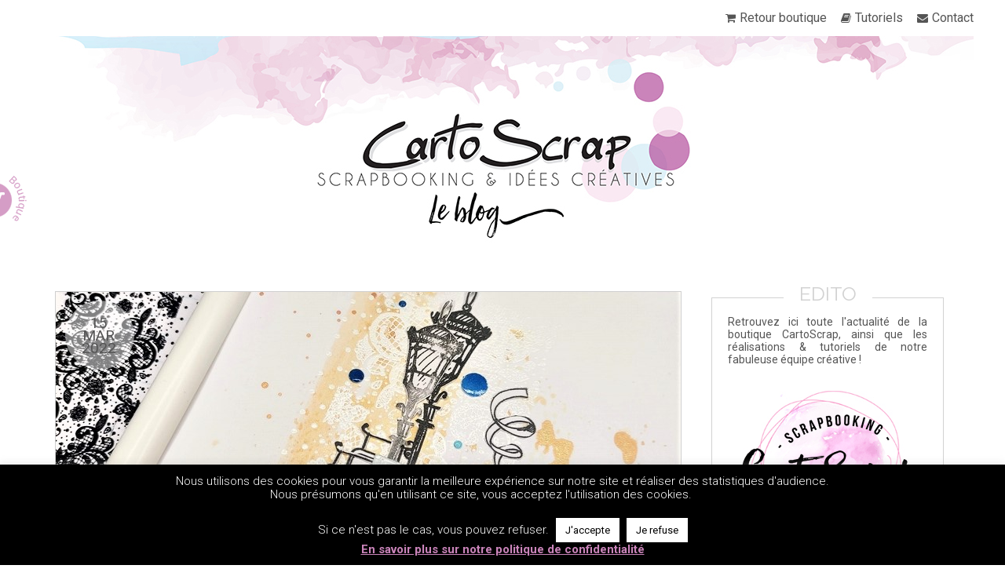

--- FILE ---
content_type: text/html; charset=UTF-8
request_url: https://www.cartoscrap.fr/challenge-de-mars-sonia/
body_size: 19690
content:
<!DOCTYPE html>
<html lang="fr-FR">
<head>
<meta charset="UTF-8" />
<meta name="viewport" content="width=device-width" />
<title>Challenge de Mars- Sonia - CartoScrap</title>
<link rel="icon" type="image/vnd.microsoft.icon" href="https://www.cartoscrap.fr/img/favicon.ico" />
<link rel="shortcut icon" type="image/x-icon" href="https://www.cartoscrap.fr/img/favicon.ico" />
<link rel="stylesheet" type="text/css" href="https://www.cartoscrap.fr/wp-content/themes/blankslate/style.css" />
<link rel="stylesheet" type="text/css" href="https://www.cartoscrap.fr/wp-content/themes/blankslate/custom.css" />
<link href='https://fonts.googleapis.com/css?family=Roboto:400,300,300italic,400italic,500,500italic,700,700italic|Raleway:400,300,500,600,700' rel='stylesheet' type='text/css'>
<link rel="stylesheet" href="https://www.cartoscrap.fr/wp-content/themes/blankslate/font/font-awesome/css/font-awesome.min.css">
<meta name='robots' content='index, follow, max-image-preview:large, max-snippet:-1, max-video-preview:-1' />

	<!-- This site is optimized with the Yoast SEO plugin v21.1 - https://yoast.com/wordpress/plugins/seo/ -->
	<meta name="description" content="Le sketch confetti interprété en mode carnaval festif, sur un fond élégant, le tout dans un style très parisien!" />
	<link rel="canonical" href="https://www.cartoscrap.fr/challenge-de-mars-sonia/" />
	<meta property="og:locale" content="fr_FR" />
	<meta property="og:type" content="article" />
	<meta property="og:title" content="Challenge de Mars- Sonia - CartoScrap" />
	<meta property="og:description" content="Le sketch confetti interprété en mode carnaval festif, sur un fond élégant, le tout dans un style très parisien!" />
	<meta property="og:url" content="https://www.cartoscrap.fr/challenge-de-mars-sonia/" />
	<meta property="og:site_name" content="CartoScrap" />
	<meta property="article:published_time" content="2022-03-15T05:30:21+00:00" />
	<meta property="article:modified_time" content="2022-04-01T06:51:12+00:00" />
	<meta property="og:image" content="https://www.cartoscrap.fr/wp-content/uploads/2022/03/couverture-2.jpg" />
	<meta property="og:image:width" content="800" />
	<meta property="og:image:height" content="800" />
	<meta property="og:image:type" content="image/jpeg" />
	<meta name="author" content="sonia" />
	<meta name="twitter:card" content="summary_large_image" />
	<meta name="twitter:label1" content="Écrit par" />
	<meta name="twitter:data1" content="sonia" />
	<meta name="twitter:label2" content="Durée de lecture estimée" />
	<meta name="twitter:data2" content="3 minutes" />
	<script type="application/ld+json" class="yoast-schema-graph">{"@context":"https://schema.org","@graph":[{"@type":"WebPage","@id":"https://www.cartoscrap.fr/challenge-de-mars-sonia/","url":"https://www.cartoscrap.fr/challenge-de-mars-sonia/","name":"Challenge de Mars- Sonia - CartoScrap","isPartOf":{"@id":"https://www.cartoscrap.fr/#website"},"primaryImageOfPage":{"@id":"https://www.cartoscrap.fr/challenge-de-mars-sonia/#primaryimage"},"image":{"@id":"https://www.cartoscrap.fr/challenge-de-mars-sonia/#primaryimage"},"thumbnailUrl":"https://www.cartoscrap.fr/wp-content/uploads/2022/03/couverture-2.jpg","datePublished":"2022-03-15T05:30:21+00:00","dateModified":"2022-04-01T06:51:12+00:00","author":{"@id":"https://www.cartoscrap.fr/#/schema/person/eb8c1908227ba421eda38b153cb4dcf2"},"description":"Le sketch confetti interprété en mode carnaval festif, sur un fond élégant, le tout dans un style très parisien!","breadcrumb":{"@id":"https://www.cartoscrap.fr/challenge-de-mars-sonia/#breadcrumb"},"inLanguage":"fr-FR","potentialAction":[{"@type":"ReadAction","target":["https://www.cartoscrap.fr/challenge-de-mars-sonia/"]}]},{"@type":"ImageObject","inLanguage":"fr-FR","@id":"https://www.cartoscrap.fr/challenge-de-mars-sonia/#primaryimage","url":"https://www.cartoscrap.fr/wp-content/uploads/2022/03/couverture-2.jpg","contentUrl":"https://www.cartoscrap.fr/wp-content/uploads/2022/03/couverture-2.jpg","width":800,"height":800},{"@type":"BreadcrumbList","@id":"https://www.cartoscrap.fr/challenge-de-mars-sonia/#breadcrumb","itemListElement":[{"@type":"ListItem","position":1,"name":"Accueil","item":"https://www.cartoscrap.fr/"},{"@type":"ListItem","position":2,"name":"Challenge de Mars- Sonia"}]},{"@type":"WebSite","@id":"https://www.cartoscrap.fr/#website","url":"https://www.cartoscrap.fr/","name":"CartoScrap","description":"le blog de scrapbooking &amp; idées créatives","potentialAction":[{"@type":"SearchAction","target":{"@type":"EntryPoint","urlTemplate":"https://www.cartoscrap.fr/?s={search_term_string}"},"query-input":"required name=search_term_string"}],"inLanguage":"fr-FR"},{"@type":"Person","@id":"https://www.cartoscrap.fr/#/schema/person/eb8c1908227ba421eda38b153cb4dcf2","name":"sonia","image":{"@type":"ImageObject","inLanguage":"fr-FR","@id":"https://www.cartoscrap.fr/#/schema/person/image/","url":"https://www.cartoscrap.fr/wp-content/plugins/wp-user-avatar/deprecated/wp-user-avatar/images/wpua-96x96.png","contentUrl":"https://www.cartoscrap.fr/wp-content/plugins/wp-user-avatar/deprecated/wp-user-avatar/images/wpua-96x96.png","caption":"sonia"},"url":"https://www.cartoscrap.fr/author/sonia/"}]}</script>
	<!-- / Yoast SEO plugin. -->


<link rel="alternate" type="application/rss+xml" title="CartoScrap &raquo; Flux" href="https://www.cartoscrap.fr/feed/" />
<link rel="alternate" type="application/rss+xml" title="CartoScrap &raquo; Flux des commentaires" href="https://www.cartoscrap.fr/comments/feed/" />
<link rel="alternate" type="application/rss+xml" title="CartoScrap &raquo; Challenge de Mars- Sonia Flux des commentaires" href="https://www.cartoscrap.fr/challenge-de-mars-sonia/feed/" />
		<!-- This site uses the Google Analytics by MonsterInsights plugin v9.2.4 - Using Analytics tracking - https://www.monsterinsights.com/ -->
		<!-- Remarque : MonsterInsights n’est actuellement pas configuré sur ce site. Le propriétaire doit authentifier son compte Google Analytics dans les réglages de MonsterInsights.  -->
					<!-- No tracking code set -->
				<!-- / Google Analytics by MonsterInsights -->
		<script type="text/javascript">
window._wpemojiSettings = {"baseUrl":"https:\/\/s.w.org\/images\/core\/emoji\/14.0.0\/72x72\/","ext":".png","svgUrl":"https:\/\/s.w.org\/images\/core\/emoji\/14.0.0\/svg\/","svgExt":".svg","source":{"concatemoji":"https:\/\/www.cartoscrap.fr\/wp-includes\/js\/wp-emoji-release.min.js?ver=5252432b1bd534be67ecd5ca9219d27a"}};
/*! This file is auto-generated */
!function(e,a,t){var n,r,o,i=a.createElement("canvas"),p=i.getContext&&i.getContext("2d");function s(e,t){var a=String.fromCharCode,e=(p.clearRect(0,0,i.width,i.height),p.fillText(a.apply(this,e),0,0),i.toDataURL());return p.clearRect(0,0,i.width,i.height),p.fillText(a.apply(this,t),0,0),e===i.toDataURL()}function c(e){var t=a.createElement("script");t.src=e,t.defer=t.type="text/javascript",a.getElementsByTagName("head")[0].appendChild(t)}for(o=Array("flag","emoji"),t.supports={everything:!0,everythingExceptFlag:!0},r=0;r<o.length;r++)t.supports[o[r]]=function(e){if(p&&p.fillText)switch(p.textBaseline="top",p.font="600 32px Arial",e){case"flag":return s([127987,65039,8205,9895,65039],[127987,65039,8203,9895,65039])?!1:!s([55356,56826,55356,56819],[55356,56826,8203,55356,56819])&&!s([55356,57332,56128,56423,56128,56418,56128,56421,56128,56430,56128,56423,56128,56447],[55356,57332,8203,56128,56423,8203,56128,56418,8203,56128,56421,8203,56128,56430,8203,56128,56423,8203,56128,56447]);case"emoji":return!s([129777,127995,8205,129778,127999],[129777,127995,8203,129778,127999])}return!1}(o[r]),t.supports.everything=t.supports.everything&&t.supports[o[r]],"flag"!==o[r]&&(t.supports.everythingExceptFlag=t.supports.everythingExceptFlag&&t.supports[o[r]]);t.supports.everythingExceptFlag=t.supports.everythingExceptFlag&&!t.supports.flag,t.DOMReady=!1,t.readyCallback=function(){t.DOMReady=!0},t.supports.everything||(n=function(){t.readyCallback()},a.addEventListener?(a.addEventListener("DOMContentLoaded",n,!1),e.addEventListener("load",n,!1)):(e.attachEvent("onload",n),a.attachEvent("onreadystatechange",function(){"complete"===a.readyState&&t.readyCallback()})),(e=t.source||{}).concatemoji?c(e.concatemoji):e.wpemoji&&e.twemoji&&(c(e.twemoji),c(e.wpemoji)))}(window,document,window._wpemojiSettings);
</script>
<style type="text/css">
img.wp-smiley,
img.emoji {
	display: inline !important;
	border: none !important;
	box-shadow: none !important;
	height: 1em !important;
	width: 1em !important;
	margin: 0 0.07em !important;
	vertical-align: -0.1em !important;
	background: none !important;
	padding: 0 !important;
}
</style>
	<link rel='stylesheet' id='wp-block-library-css' href='https://www.cartoscrap.fr/wp-includes/css/dist/block-library/style.min.css?ver=5252432b1bd534be67ecd5ca9219d27a' type='text/css' media='all' />
<link rel='stylesheet' id='classic-theme-styles-css' href='https://www.cartoscrap.fr/wp-includes/css/classic-themes.min.css?ver=1' type='text/css' media='all' />
<style id='global-styles-inline-css' type='text/css'>
body{--wp--preset--color--black: #000000;--wp--preset--color--cyan-bluish-gray: #abb8c3;--wp--preset--color--white: #ffffff;--wp--preset--color--pale-pink: #f78da7;--wp--preset--color--vivid-red: #cf2e2e;--wp--preset--color--luminous-vivid-orange: #ff6900;--wp--preset--color--luminous-vivid-amber: #fcb900;--wp--preset--color--light-green-cyan: #7bdcb5;--wp--preset--color--vivid-green-cyan: #00d084;--wp--preset--color--pale-cyan-blue: #8ed1fc;--wp--preset--color--vivid-cyan-blue: #0693e3;--wp--preset--color--vivid-purple: #9b51e0;--wp--preset--gradient--vivid-cyan-blue-to-vivid-purple: linear-gradient(135deg,rgba(6,147,227,1) 0%,rgb(155,81,224) 100%);--wp--preset--gradient--light-green-cyan-to-vivid-green-cyan: linear-gradient(135deg,rgb(122,220,180) 0%,rgb(0,208,130) 100%);--wp--preset--gradient--luminous-vivid-amber-to-luminous-vivid-orange: linear-gradient(135deg,rgba(252,185,0,1) 0%,rgba(255,105,0,1) 100%);--wp--preset--gradient--luminous-vivid-orange-to-vivid-red: linear-gradient(135deg,rgba(255,105,0,1) 0%,rgb(207,46,46) 100%);--wp--preset--gradient--very-light-gray-to-cyan-bluish-gray: linear-gradient(135deg,rgb(238,238,238) 0%,rgb(169,184,195) 100%);--wp--preset--gradient--cool-to-warm-spectrum: linear-gradient(135deg,rgb(74,234,220) 0%,rgb(151,120,209) 20%,rgb(207,42,186) 40%,rgb(238,44,130) 60%,rgb(251,105,98) 80%,rgb(254,248,76) 100%);--wp--preset--gradient--blush-light-purple: linear-gradient(135deg,rgb(255,206,236) 0%,rgb(152,150,240) 100%);--wp--preset--gradient--blush-bordeaux: linear-gradient(135deg,rgb(254,205,165) 0%,rgb(254,45,45) 50%,rgb(107,0,62) 100%);--wp--preset--gradient--luminous-dusk: linear-gradient(135deg,rgb(255,203,112) 0%,rgb(199,81,192) 50%,rgb(65,88,208) 100%);--wp--preset--gradient--pale-ocean: linear-gradient(135deg,rgb(255,245,203) 0%,rgb(182,227,212) 50%,rgb(51,167,181) 100%);--wp--preset--gradient--electric-grass: linear-gradient(135deg,rgb(202,248,128) 0%,rgb(113,206,126) 100%);--wp--preset--gradient--midnight: linear-gradient(135deg,rgb(2,3,129) 0%,rgb(40,116,252) 100%);--wp--preset--duotone--dark-grayscale: url('#wp-duotone-dark-grayscale');--wp--preset--duotone--grayscale: url('#wp-duotone-grayscale');--wp--preset--duotone--purple-yellow: url('#wp-duotone-purple-yellow');--wp--preset--duotone--blue-red: url('#wp-duotone-blue-red');--wp--preset--duotone--midnight: url('#wp-duotone-midnight');--wp--preset--duotone--magenta-yellow: url('#wp-duotone-magenta-yellow');--wp--preset--duotone--purple-green: url('#wp-duotone-purple-green');--wp--preset--duotone--blue-orange: url('#wp-duotone-blue-orange');--wp--preset--font-size--small: 13px;--wp--preset--font-size--medium: 20px;--wp--preset--font-size--large: 36px;--wp--preset--font-size--x-large: 42px;--wp--preset--spacing--20: 0.44rem;--wp--preset--spacing--30: 0.67rem;--wp--preset--spacing--40: 1rem;--wp--preset--spacing--50: 1.5rem;--wp--preset--spacing--60: 2.25rem;--wp--preset--spacing--70: 3.38rem;--wp--preset--spacing--80: 5.06rem;}:where(.is-layout-flex){gap: 0.5em;}body .is-layout-flow > .alignleft{float: left;margin-inline-start: 0;margin-inline-end: 2em;}body .is-layout-flow > .alignright{float: right;margin-inline-start: 2em;margin-inline-end: 0;}body .is-layout-flow > .aligncenter{margin-left: auto !important;margin-right: auto !important;}body .is-layout-constrained > .alignleft{float: left;margin-inline-start: 0;margin-inline-end: 2em;}body .is-layout-constrained > .alignright{float: right;margin-inline-start: 2em;margin-inline-end: 0;}body .is-layout-constrained > .aligncenter{margin-left: auto !important;margin-right: auto !important;}body .is-layout-constrained > :where(:not(.alignleft):not(.alignright):not(.alignfull)){max-width: var(--wp--style--global--content-size);margin-left: auto !important;margin-right: auto !important;}body .is-layout-constrained > .alignwide{max-width: var(--wp--style--global--wide-size);}body .is-layout-flex{display: flex;}body .is-layout-flex{flex-wrap: wrap;align-items: center;}body .is-layout-flex > *{margin: 0;}:where(.wp-block-columns.is-layout-flex){gap: 2em;}.has-black-color{color: var(--wp--preset--color--black) !important;}.has-cyan-bluish-gray-color{color: var(--wp--preset--color--cyan-bluish-gray) !important;}.has-white-color{color: var(--wp--preset--color--white) !important;}.has-pale-pink-color{color: var(--wp--preset--color--pale-pink) !important;}.has-vivid-red-color{color: var(--wp--preset--color--vivid-red) !important;}.has-luminous-vivid-orange-color{color: var(--wp--preset--color--luminous-vivid-orange) !important;}.has-luminous-vivid-amber-color{color: var(--wp--preset--color--luminous-vivid-amber) !important;}.has-light-green-cyan-color{color: var(--wp--preset--color--light-green-cyan) !important;}.has-vivid-green-cyan-color{color: var(--wp--preset--color--vivid-green-cyan) !important;}.has-pale-cyan-blue-color{color: var(--wp--preset--color--pale-cyan-blue) !important;}.has-vivid-cyan-blue-color{color: var(--wp--preset--color--vivid-cyan-blue) !important;}.has-vivid-purple-color{color: var(--wp--preset--color--vivid-purple) !important;}.has-black-background-color{background-color: var(--wp--preset--color--black) !important;}.has-cyan-bluish-gray-background-color{background-color: var(--wp--preset--color--cyan-bluish-gray) !important;}.has-white-background-color{background-color: var(--wp--preset--color--white) !important;}.has-pale-pink-background-color{background-color: var(--wp--preset--color--pale-pink) !important;}.has-vivid-red-background-color{background-color: var(--wp--preset--color--vivid-red) !important;}.has-luminous-vivid-orange-background-color{background-color: var(--wp--preset--color--luminous-vivid-orange) !important;}.has-luminous-vivid-amber-background-color{background-color: var(--wp--preset--color--luminous-vivid-amber) !important;}.has-light-green-cyan-background-color{background-color: var(--wp--preset--color--light-green-cyan) !important;}.has-vivid-green-cyan-background-color{background-color: var(--wp--preset--color--vivid-green-cyan) !important;}.has-pale-cyan-blue-background-color{background-color: var(--wp--preset--color--pale-cyan-blue) !important;}.has-vivid-cyan-blue-background-color{background-color: var(--wp--preset--color--vivid-cyan-blue) !important;}.has-vivid-purple-background-color{background-color: var(--wp--preset--color--vivid-purple) !important;}.has-black-border-color{border-color: var(--wp--preset--color--black) !important;}.has-cyan-bluish-gray-border-color{border-color: var(--wp--preset--color--cyan-bluish-gray) !important;}.has-white-border-color{border-color: var(--wp--preset--color--white) !important;}.has-pale-pink-border-color{border-color: var(--wp--preset--color--pale-pink) !important;}.has-vivid-red-border-color{border-color: var(--wp--preset--color--vivid-red) !important;}.has-luminous-vivid-orange-border-color{border-color: var(--wp--preset--color--luminous-vivid-orange) !important;}.has-luminous-vivid-amber-border-color{border-color: var(--wp--preset--color--luminous-vivid-amber) !important;}.has-light-green-cyan-border-color{border-color: var(--wp--preset--color--light-green-cyan) !important;}.has-vivid-green-cyan-border-color{border-color: var(--wp--preset--color--vivid-green-cyan) !important;}.has-pale-cyan-blue-border-color{border-color: var(--wp--preset--color--pale-cyan-blue) !important;}.has-vivid-cyan-blue-border-color{border-color: var(--wp--preset--color--vivid-cyan-blue) !important;}.has-vivid-purple-border-color{border-color: var(--wp--preset--color--vivid-purple) !important;}.has-vivid-cyan-blue-to-vivid-purple-gradient-background{background: var(--wp--preset--gradient--vivid-cyan-blue-to-vivid-purple) !important;}.has-light-green-cyan-to-vivid-green-cyan-gradient-background{background: var(--wp--preset--gradient--light-green-cyan-to-vivid-green-cyan) !important;}.has-luminous-vivid-amber-to-luminous-vivid-orange-gradient-background{background: var(--wp--preset--gradient--luminous-vivid-amber-to-luminous-vivid-orange) !important;}.has-luminous-vivid-orange-to-vivid-red-gradient-background{background: var(--wp--preset--gradient--luminous-vivid-orange-to-vivid-red) !important;}.has-very-light-gray-to-cyan-bluish-gray-gradient-background{background: var(--wp--preset--gradient--very-light-gray-to-cyan-bluish-gray) !important;}.has-cool-to-warm-spectrum-gradient-background{background: var(--wp--preset--gradient--cool-to-warm-spectrum) !important;}.has-blush-light-purple-gradient-background{background: var(--wp--preset--gradient--blush-light-purple) !important;}.has-blush-bordeaux-gradient-background{background: var(--wp--preset--gradient--blush-bordeaux) !important;}.has-luminous-dusk-gradient-background{background: var(--wp--preset--gradient--luminous-dusk) !important;}.has-pale-ocean-gradient-background{background: var(--wp--preset--gradient--pale-ocean) !important;}.has-electric-grass-gradient-background{background: var(--wp--preset--gradient--electric-grass) !important;}.has-midnight-gradient-background{background: var(--wp--preset--gradient--midnight) !important;}.has-small-font-size{font-size: var(--wp--preset--font-size--small) !important;}.has-medium-font-size{font-size: var(--wp--preset--font-size--medium) !important;}.has-large-font-size{font-size: var(--wp--preset--font-size--large) !important;}.has-x-large-font-size{font-size: var(--wp--preset--font-size--x-large) !important;}
.wp-block-navigation a:where(:not(.wp-element-button)){color: inherit;}
:where(.wp-block-columns.is-layout-flex){gap: 2em;}
.wp-block-pullquote{font-size: 1.5em;line-height: 1.6;}
</style>
<link rel='stylesheet' id='cookie-law-info-css' href='https://www.cartoscrap.fr/wp-content/plugins/cookie-law-info/legacy/public/css/cookie-law-info-public.css?ver=3.2.8' type='text/css' media='all' />
<link rel='stylesheet' id='cookie-law-info-gdpr-css' href='https://www.cartoscrap.fr/wp-content/plugins/cookie-law-info/legacy/public/css/cookie-law-info-gdpr.css?ver=3.2.8' type='text/css' media='all' />
<link rel='stylesheet' id='ppress-frontend-css' href='https://www.cartoscrap.fr/wp-content/plugins/wp-user-avatar/assets/css/frontend.min.css?ver=4.15.21' type='text/css' media='all' />
<link rel='stylesheet' id='ppress-flatpickr-css' href='https://www.cartoscrap.fr/wp-content/plugins/wp-user-avatar/assets/flatpickr/flatpickr.min.css?ver=4.15.21' type='text/css' media='all' />
<link rel='stylesheet' id='ppress-select2-css' href='https://www.cartoscrap.fr/wp-content/plugins/wp-user-avatar/assets/select2/select2.min.css?ver=5252432b1bd534be67ecd5ca9219d27a' type='text/css' media='all' />
<style id='akismet-widget-style-inline-css' type='text/css'>

			.a-stats {
				--akismet-color-mid-green: #357b49;
				--akismet-color-white: #fff;
				--akismet-color-light-grey: #f6f7f7;

				max-width: 350px;
				width: auto;
			}

			.a-stats * {
				all: unset;
				box-sizing: border-box;
			}

			.a-stats strong {
				font-weight: 600;
			}

			.a-stats a.a-stats__link,
			.a-stats a.a-stats__link:visited,
			.a-stats a.a-stats__link:active {
				background: var(--akismet-color-mid-green);
				border: none;
				box-shadow: none;
				border-radius: 8px;
				color: var(--akismet-color-white);
				cursor: pointer;
				display: block;
				font-family: -apple-system, BlinkMacSystemFont, 'Segoe UI', 'Roboto', 'Oxygen-Sans', 'Ubuntu', 'Cantarell', 'Helvetica Neue', sans-serif;
				font-weight: 500;
				padding: 12px;
				text-align: center;
				text-decoration: none;
				transition: all 0.2s ease;
			}

			/* Extra specificity to deal with TwentyTwentyOne focus style */
			.widget .a-stats a.a-stats__link:focus {
				background: var(--akismet-color-mid-green);
				color: var(--akismet-color-white);
				text-decoration: none;
			}

			.a-stats a.a-stats__link:hover {
				filter: brightness(110%);
				box-shadow: 0 4px 12px rgba(0, 0, 0, 0.06), 0 0 2px rgba(0, 0, 0, 0.16);
			}

			.a-stats .count {
				color: var(--akismet-color-white);
				display: block;
				font-size: 1.5em;
				line-height: 1.4;
				padding: 0 13px;
				white-space: nowrap;
			}
		
</style>
<link rel='stylesheet' id='new-royalslider-core-css-css' href='https://www.cartoscrap.fr/wp-content/plugins/new-royalslider/lib/royalslider/royalslider.css?ver=3.4.2' type='text/css' media='all' />
<link rel='stylesheet' id='rsUni-css-css' href='https://www.cartoscrap.fr/wp-content/plugins/new-royalslider/lib/royalslider/skins/universal/rs-universal.css?ver=3.4.2' type='text/css' media='all' />
<link rel='stylesheet' id='visible_nearby_simple-css-css' href='https://www.cartoscrap.fr/wp-content/plugins/new-royalslider/lib/royalslider/templates-css/rs-visible-nearby-simple.css?ver=3.4.2' type='text/css' media='all' />
<script type='text/javascript' src='https://www.cartoscrap.fr/wp-includes/js/jquery/jquery.min.js?ver=3.6.1' id='jquery-core-js'></script>
<script type='text/javascript' src='https://www.cartoscrap.fr/wp-includes/js/jquery/jquery-migrate.min.js?ver=3.3.2' id='jquery-migrate-js'></script>
<script type='text/javascript' id='cookie-law-info-js-extra'>
/* <![CDATA[ */
var Cli_Data = {"nn_cookie_ids":[],"cookielist":[],"non_necessary_cookies":[],"ccpaEnabled":"","ccpaRegionBased":"","ccpaBarEnabled":"","strictlyEnabled":["necessary","obligatoire"],"ccpaType":"gdpr","js_blocking":"","custom_integration":"","triggerDomRefresh":"","secure_cookies":""};
var cli_cookiebar_settings = {"animate_speed_hide":"500","animate_speed_show":"500","background":"#000000","border":"#444","border_on":"","button_1_button_colour":"#ffffff","button_1_button_hover":"#cccccc","button_1_link_colour":"#000000","button_1_as_button":"1","button_1_new_win":"","button_2_button_colour":"#ffffff","button_2_button_hover":"#cccccc","button_2_link_colour":"#ca84ba","button_2_as_button":"","button_2_hidebar":"1","button_3_button_colour":"#ffffff","button_3_button_hover":"#cccccc","button_3_link_colour":"#000000","button_3_as_button":"1","button_3_new_win":"","button_4_button_colour":"#000","button_4_button_hover":"#000000","button_4_link_colour":"#fff","button_4_as_button":"1","button_7_button_colour":"#61a229","button_7_button_hover":"#4e8221","button_7_link_colour":"#fff","button_7_as_button":"1","button_7_new_win":"","font_family":"inherit","header_fix":"","notify_animate_hide":"1","notify_animate_show":"","notify_div_id":"#cookie-law-info-bar","notify_position_horizontal":"right","notify_position_vertical":"bottom","scroll_close":"","scroll_close_reload":"","accept_close_reload":"","reject_close_reload":"","showagain_tab":"1","showagain_background":"#fff","showagain_border":"#000","showagain_div_id":"#cookie-law-info-again","showagain_x_position":"100px","text":"#ffffff","show_once_yn":"","show_once":"10000","logging_on":"","as_popup":"","popup_overlay":"1","bar_heading_text":"","cookie_bar_as":"banner","popup_showagain_position":"bottom-right","widget_position":"left"};
var log_object = {"ajax_url":"https:\/\/www.cartoscrap.fr\/wp-admin\/admin-ajax.php"};
/* ]]> */
</script>
<script type='text/javascript' src='https://www.cartoscrap.fr/wp-content/plugins/cookie-law-info/legacy/public/js/cookie-law-info-public.js?ver=3.2.8' id='cookie-law-info-js'></script>
<script type='text/javascript' src='https://www.cartoscrap.fr/wp-content/plugins/wp-user-avatar/assets/flatpickr/flatpickr.min.js?ver=4.15.21' id='ppress-flatpickr-js'></script>
<script type='text/javascript' src='https://www.cartoscrap.fr/wp-content/plugins/wp-user-avatar/assets/select2/select2.min.js?ver=4.15.21' id='ppress-select2-js'></script>
<script type='text/javascript' src='https://www.cartoscrap.fr/wp-content/themes/blankslate/js/theme.js?ver=5252432b1bd534be67ecd5ca9219d27a' id='theme-js'></script>
<link rel="https://api.w.org/" href="https://www.cartoscrap.fr/wp-json/" /><link rel="alternate" type="application/json" href="https://www.cartoscrap.fr/wp-json/wp/v2/posts/25690" /><link rel="EditURI" type="application/rsd+xml" title="RSD" href="https://www.cartoscrap.fr/xmlrpc.php?rsd" />
<link rel="wlwmanifest" type="application/wlwmanifest+xml" href="https://www.cartoscrap.fr/wp-includes/wlwmanifest.xml" />

<link rel='shortlink' href='https://www.cartoscrap.fr/?p=25690' />
<link rel="alternate" type="application/json+oembed" href="https://www.cartoscrap.fr/wp-json/oembed/1.0/embed?url=https%3A%2F%2Fwww.cartoscrap.fr%2Fchallenge-de-mars-sonia%2F" />
<link rel="alternate" type="text/xml+oembed" href="https://www.cartoscrap.fr/wp-json/oembed/1.0/embed?url=https%3A%2F%2Fwww.cartoscrap.fr%2Fchallenge-de-mars-sonia%2F&#038;format=xml" />
<style type='text/css'>.rp4wp-related-posts ul{width:100%;padding:0;margin:0;float:left;}
.rp4wp-related-posts ul>li{list-style:none;padding:0;margin:0;padding-bottom:20px;clear:both;}
.rp4wp-related-posts ul>li>p{margin:0;padding:0;}
.rp4wp-related-post-image{width:35%;padding-right:25px;-moz-box-sizing:border-box;-webkit-box-sizing:border-box;box-sizing:border-box;float:left;}</style>
<style type="text/css">.recentcomments a{display:inline !important;padding:0 !important;margin:0 !important;}</style></head>
<body class="post-template-default single single-post postid-25690 single-format-standard">
	<div id="wrapper" class="hfeed">
		<header id="header" role="banner">
			<nav id="menu" role="navigation">
				<div class="menu-menu-principal-container"><ul id="menu-menu-principal" class="menu"><li id="menu-item-7010" class="retour-boutique menu-item menu-item-type-custom menu-item-object-custom menu-item-7010"><a href="http://www.cartoscrap.com/">Retour boutique</a></li>
<li id="menu-item-7045" class="tutoriels hide-tuto menu-item menu-item-type-post_type menu-item-object-page menu-item-7045"><a href="https://www.cartoscrap.fr/tutoriels/">Tutoriels</a></li>
<li id="menu-item-7075" class="tutoriels show-tuto menu-item menu-item-type-custom menu-item-object-custom menu-item-home menu-item-7075"><a href="https://www.cartoscrap.fr/">Retour au blog</a></li>
<li id="menu-item-7004" class="contact menu-item menu-item-type-custom menu-item-object-custom menu-item-7004"><a href="http://www.cartoscrap.com/contactez-nous">Contact</a></li>
</ul></div>			</nav>
						<section id="branding" >
				<a href="https://www.cartoscrap.fr" class="a-block">
				<!--
					<div id="site-title">
					<img id="logo" alt="Logo" src="https://www.cartoscrap.fr/wp-content/themes/blankslate/img/logo.png"> 	 
					</div>
				--> 
				<img src="https://www.cartoscrap.fr/wp-content/uploads/2015/11/banniere.jpg">
				</a>
			</section>
			<!--<div id="site-description">le blog de scrapbooking &amp; idées créatives</div> -->
			<div class="clear"></div>
		</header>
		<div id="container">
<section id="content" role="main">

<article id="post-25690" class="post- post-25690 post type-post status-publish format-standard has-post-thumbnail hentry category-pages category-sketches tag-challenge tag-challenge-de-mars tag-challenge-mensuel tag-challenge-recompense tag-page-de-scrap tag-pagea4">
			<header class="single-header" style="background-image:url(https://www.cartoscrap.fr/wp-content/uploads/2022/03/couverture-2.jpg)">
			<a href="https://www.cartoscrap.fr/challenge-de-mars-sonia/" title="Challenge de Mars- Sonia" rel="bookmark" class="a-block">
			</a>
			<section class="entry-meta">
	<div class="entry-date">
		15 Mar 2022	</div>
</section>			<div class="single-title">
				<h1 class="entry-title">				<a href="https://www.cartoscrap.fr/challenge-de-mars-sonia/" title="Challenge de Mars- Sonia" rel="bookmark">
					Challenge de Mars- Sonia				</a>
				</h1> 
				<footer class="entry-footer">
	<span class="cat-links">
		<i class="fa fa-folder-open"></i>
		<a href="https://www.cartoscrap.fr/category/idees-realisations/pages/" rel="category tag">Pages</a>, <a href="https://www.cartoscrap.fr/category/centre-creatif/sketches/" rel="category tag">Sketches</a>	</span>
	<span class="comments-link"><i class="fa fa-comments"></i> <a href="https://www.cartoscrap.fr/challenge-de-mars-sonia/#comments">1 Commentaire</a></span>	<span class="tag-links"><i class="fa fa-tags"></i><a href="https://www.cartoscrap.fr/tag/challenge/" rel="tag">challenge</a>, <a href="https://www.cartoscrap.fr/tag/challenge-de-mars/" rel="tag">challenge de mars</a>, <a href="https://www.cartoscrap.fr/tag/challenge-mensuel/" rel="tag">challenge mensuel</a>, <a href="https://www.cartoscrap.fr/tag/challenge-recompense/" rel="tag">challenge récompensé</a>, <a href="https://www.cartoscrap.fr/tag/page-de-scrap/" rel="tag">page de scrap</a>, <a href="https://www.cartoscrap.fr/tag/pagea4/" rel="tag">pagea4</a></span>	<div class="author">
		<span>
			par <a href="https://www.cartoscrap.fr/author/sonia/">sonia</a>
		</span>
	</div>
</footer> 			</div>
		</header>
	<section class="entry-content">

<p>Bonjour,</p>



<p>Voici l&rsquo;interprétation du sketch proposé pour le challenge de Mars. Venez jouer avec nous, et, pourquoi pas? gagner un bon d&rsquo;achat de 20 €.</p>



<p>Matériel utilisé : Tampons clears « Lampion », « Jolies dentelles » et tampon bois « Lampadaire » et stickers les Ateliers de Karine, collection Romance.&nbsp;Magicals :&nbsp;-hydrangea blue-gag me with a spoon gray-tweedle dee denim-sparkling sunset</p>



<p>J&rsquo;espère que cette interprétation vous plaira, à vous de jouer maintenant!!!</p>



<figure class="wp-block-image size-large"><a href="https://www.cartoscrap.fr/wp-content/uploads/2022/03/15-scaled.jpg"><img decoding="async" width="1024" height="1024" src="https://www.cartoscrap.fr/wp-content/uploads/2022/03/15-1024x1024.jpg" alt="" class="wp-image-25692" srcset="https://www.cartoscrap.fr/wp-content/uploads/2022/03/15-1024x1024.jpg 1024w, https://www.cartoscrap.fr/wp-content/uploads/2022/03/15-300x300.jpg 300w, https://www.cartoscrap.fr/wp-content/uploads/2022/03/15-768x768.jpg 768w, https://www.cartoscrap.fr/wp-content/uploads/2022/03/15-1536x1536.jpg 1536w, https://www.cartoscrap.fr/wp-content/uploads/2022/03/15-2048x2048.jpg 2048w" sizes="(max-width: 1024px) 100vw, 1024px" /></a></figure>



<figure class="wp-block-image size-large"><a href="https://www.cartoscrap.fr/wp-content/uploads/2022/03/14.jpg"><img decoding="async" loading="lazy" width="1024" height="1024" src="https://www.cartoscrap.fr/wp-content/uploads/2022/03/14-1024x1024.jpg" alt="" class="wp-image-25693" srcset="https://www.cartoscrap.fr/wp-content/uploads/2022/03/14-1024x1024.jpg 1024w, https://www.cartoscrap.fr/wp-content/uploads/2022/03/14-300x300.jpg 300w, https://www.cartoscrap.fr/wp-content/uploads/2022/03/14-768x768.jpg 768w, https://www.cartoscrap.fr/wp-content/uploads/2022/03/14.jpg 1472w" sizes="(max-width: 1024px) 100vw, 1024px" /></a></figure>



<figure class="wp-block-image size-large"><a href="https://www.cartoscrap.fr/wp-content/uploads/2022/03/12-1.jpg"><img decoding="async" loading="lazy" width="1024" height="1024" src="https://www.cartoscrap.fr/wp-content/uploads/2022/03/12-1-1024x1024.jpg" alt="" class="wp-image-25694" srcset="https://www.cartoscrap.fr/wp-content/uploads/2022/03/12-1-1024x1024.jpg 1024w, https://www.cartoscrap.fr/wp-content/uploads/2022/03/12-1-300x300.jpg 300w, https://www.cartoscrap.fr/wp-content/uploads/2022/03/12-1-768x768.jpg 768w, https://www.cartoscrap.fr/wp-content/uploads/2022/03/12-1.jpg 1472w" sizes="(max-width: 1024px) 100vw, 1024px" /></a></figure>


<img src="https://www.cartoscrap.fr/wp-content/themes/blankslate/img/slidertop.png" width="772" height="91" class="slider-top"/><div class="productSlider rsUni"><a class="rsContent" target="_blank" href="https://www.cartoscrap.com/les-ateliers-de-karine/23262-tampons-clear-collection-romance-lampions-3662848073447.html"><img class="rsImg" data-rsTmb="https://www.cartoscrap.com/31639-atmn_small/tampons-clear-collection-romance-lampions.jpg" src="https://www.cartoscrap.com/31639-atmn_large/tampons-clear-collection-romance-lampions.jpg" alt="Tampons clear - Collection Romance - Lampions"/><span class="price">12.49€</span><div class="ribbon"><span>Tampons clear - Collection Romance - Lampions</span></div><div class="clear clearfix"></div></a><a class="rsContent" target="_blank" href="https://www.cartoscrap.com/les-ateliers-de-karine/23261-tampons-clear-collection-romance-jolie-dentelles-3662848073409.html"><img class="rsImg" data-rsTmb="https://www.cartoscrap.com/31638-atmn_small/tampons-clear-collection-romance-jolie-dentelles.jpg" src="https://www.cartoscrap.com/31638-atmn_large/tampons-clear-collection-romance-jolie-dentelles.jpg" alt="Tampons clear - Collection Romance - Jolie Dentelles"/><span class="price">12.49€</span><div class="ribbon"><span>Tampons clear - Collection Romance - Jolie Dentelles</span></div><div class="clear clearfix"></div></a><a class="rsContent" target="_blank" href="https://www.cartoscrap.com/les-ateliers-de-karine/23246-tampon-bois-karine-collection-romance-lampadaire.html"><img class="rsImg" data-rsTmb="https://www.cartoscrap.com/31621-atmn_small/tampon-bois-karine-collection-romance-lampadaire.jpg" src="https://www.cartoscrap.com/31621-atmn_large/tampon-bois-karine-collection-romance-lampadaire.jpg" alt="Tampon bois - Karine - Collection Romance - Lampadaire"/><span class="price">9.89€</span><div class="ribbon"><span>Tampon bois - Karine - Collection Romance - Lampadaire</span></div><div class="clear clearfix"></div></a><a class="rsContent" target="_blank" href="https://www.cartoscrap.com/lindy-s-magicals/23156-lindy-s-gang-magicals-mad-hatter-818495015542.html"><img class="rsImg" data-rsTmb="https://www.cartoscrap.com/31387-atmn_small/lindy-s-gang-magicals-mad-hatter.jpg" src="https://www.cartoscrap.com/31387-atmn_large/lindy-s-gang-magicals-mad-hatter.jpg" alt="Lindy's Gang - Magicals - Mad Hatter "/><span class="price">24.89€</span><div class="ribbon"><span>Lindy's Gang - Magicals - Mad Hatter </span></div><div class="clear clearfix"></div></a><a class="rsContent" target="_blank" href="https://www.cartoscrap.com/lindy-s-magicals/23150-lindy-s-gang-magicals-enchanted-forest-shimmer-818495017881.html"><img class="rsImg" data-rsTmb="https://www.cartoscrap.com/31343-atmn_small/lindy-s-gang-magicals-enchanted-forest-shimmer.jpg" src="https://www.cartoscrap.com/31343-atmn_large/lindy-s-gang-magicals-enchanted-forest-shimmer.jpg" alt="Lindy's Gang - Magicals - Enchanted Forest Shimmer"/><span class="price">24.89€</span><div class="ribbon"><span>Lindy's Gang - Magicals - Enchanted Forest Shimmer</span></div><div class="clear clearfix"></div></a><a class="rsContent" target="_blank" href="https://www.cartoscrap.com/autocollants-stickers/23249-collection-romance-stickers-15-x-30-3662848073492.html"><img class="rsImg" data-rsTmb="https://www.cartoscrap.com/31627-atmn_small/collection-romance-stickers-15-x-30.jpg" src="https://www.cartoscrap.com/31627-atmn_large/collection-romance-stickers-15-x-30.jpg" alt="Collection Romance - Stickers - 15 x 30"/><span class="price">2.89€</span><div class="ribbon"><span>Collection Romance - Stickers - 15 x 30</span></div><div class="clear clearfix"></div></a></div>



<div class="wp-block-image"><figure class="aligncenter size-full"><a href="https://www.cartoscrap.fr/wp-content/uploads/2021/12/sonia-3-1.jpg"><img decoding="async" loading="lazy" width="500" height="573" src="https://www.cartoscrap.fr/wp-content/uploads/2021/12/sonia-3-1.jpg" alt="" class="wp-image-24664" srcset="https://www.cartoscrap.fr/wp-content/uploads/2021/12/sonia-3-1.jpg 500w, https://www.cartoscrap.fr/wp-content/uploads/2021/12/sonia-3-1-262x300.jpg 262w" sizes="(max-width: 500px) 100vw, 500px" /></a></figure></div>



<p>Si vous souhaitez réaliser ce challenge en mode carterie, nous vous demanderons de réaliser 2 cartes! comme d’habitude pour vous récompenser de vos efforts, un bon d’achat de 20€ est à gagner par tirage au sort parmi toutes les participations. Vous avez jusqu’au dernier jour du mois (<strong>le 31 mars à minuit</strong>) pour poster votre réalisation&nbsp;<em>(réalisation faite pour l’occasion, et non ressortie des confins de votre blog…&nbsp;&nbsp;).&nbsp;</em></p>



<p>Pour&nbsp;participer, rien de plus simple : laissez le&nbsp;lien vers votre réalisation grâce au super widget Inlinkz dans la zone dédiée en fin d’article (explications en français disponibles), cela permet ensuite d’afficher une miniature de votre réalisation !&nbsp;Vous pouvez ainsi voir en un clin d’œil les merveilles des autres participants.</p>



<p>Si vous préférez, vous pouvez également publier dans l&rsquo;album du Groupe Facebook CartoScrap « Challenge de Mars 2022 &#8211; Sketch Confettis » pour partager avec tous les membres du groupe. </p>



<p>Une seule publication est acceptée par profil/adresse, choisissez entre le blog ou le Groupe!</p>



<!-- start InLinkz code -->
<div class="inlinkz-widget" data-uuid="bfd351f216e1451c8207150e17855087" style="width:100%;margin:30px 0;background-color:#eceff1;border-radius:7px;text-align:center;font-size:16px;font-family:'Helvetica Neue',Helvetica,Arial,sans-serif">
<div style="padding:8px;"><p style="margin-bottom:15px;">You are invited to the <strong>Inlinkz</strong> link party!</p>
<a href="https://fresh.inlinkz.com/p/bfd351f216e1451c8207150e17855087" target="_blank" rel="nofollow noopener" style="padding:5px 20px;background:#209cee;text-decoration:none;color:#efefef;border-radius:4px;">Click here to enter</a></div></div>
<span style="display: none;"><script async="true" src="https://fresh.inlinkz.com/js/widget/load.js?id=a8b40ada7693d64e5923"></script></span>
<!-- end InLinkz code -->



<p>La gagnante du Challenge du mois de Mars par tirage au sort est @alexlbo! Félicitations à toutes les participantes pour leur magnifique créativité!</p>



<figure class="wp-block-image size-full"><a href="https://www.cartoscrap.fr/wp-content/uploads/2022/04/image.png"><img decoding="async" loading="lazy" width="242" height="293" src="https://www.cartoscrap.fr/wp-content/uploads/2022/04/image.png" alt="" class="wp-image-25843"/></a></figure>
<div class='rp4wp-related-posts'>
<h3>VOUS AIMEREZ AUSSI :</h3>
<ul>
<li><div class='rp4wp-related-post-image'>
<a href='https://www.cartoscrap.fr/cartes-sonia-challenge-fevrier/'><img width="798" height="220" src="https://www.cartoscrap.fr/wp-content/uploads/2022/01/vouverture-798x220.jpg" class="attachment-thumbnail size-thumbnail wp-post-image" alt="" decoding="async" loading="lazy" /></a></div>
<div class='rp4wp-related-post-content'>
<a href='https://www.cartoscrap.fr/cartes-sonia-challenge-fevrier/'>Cartes Sonia challenge février</a><p>Bonjour, En ce jour de Saint-Valentin, je vous propose un trio de cartes " Love…</p></div>
</li>
<li><div class='rp4wp-related-post-image'>
<a href='https://www.cartoscrap.fr/challenge-de-mars/'><img width="798" height="220" src="https://www.cartoscrap.fr/wp-content/uploads/2021/02/154589127_877912849667792_5810123228776477419_n-798x220.jpg" class="attachment-thumbnail size-thumbnail wp-post-image" alt="" decoding="async" loading="lazy" /></a></div>
<div class='rp4wp-related-post-content'>
<a href='https://www.cartoscrap.fr/challenge-de-mars/'>Challenge de mars</a><p>Pour ce challenge, les femme sont à l'honneur, nous avons eu envie de faire des…</p></div>
</li>
<li><div class='rp4wp-related-post-image'>
<a href='https://www.cartoscrap.fr/challenge-de-mars-2022/'><img width="798" height="220" src="https://www.cartoscrap.fr/wp-content/uploads/2022/03/challSNOOPIEmars2022-2-798x220.jpg" class="attachment-thumbnail size-thumbnail wp-post-image" alt="" decoding="async" loading="lazy" /></a></div>
<div class='rp4wp-related-post-content'>
<a href='https://www.cartoscrap.fr/challenge-de-mars-2022/'>Challenge de Mars 2022</a><p>Mars est bien entamé, Scrapzoo nous propose un superbe sketch, idéal en ce mois de…</p></div>
</li>
<li><div class='rp4wp-related-post-image'>
<a href='https://www.cartoscrap.fr/cartes-sonia-challenge-fevrier/'><img width="798" height="220" src="https://www.cartoscrap.fr/wp-content/uploads/2022/01/vouverture-798x220.jpg" class="attachment-thumbnail size-thumbnail wp-post-image" alt="" decoding="async" loading="lazy" /></a></div>
<div class='rp4wp-related-post-content'>
<a href='https://www.cartoscrap.fr/cartes-sonia-challenge-fevrier/'>Cartes Sonia challenge février</a><p>Bonjour, En ce jour de Saint-Valentin, je vous propose un trio de cartes " Love…</p></div>
</li>
</ul>
</div>	
<div class="entry-links"></div>
<div class="clear"></div>
</section>	<!-- I got these buttons from simplesharebuttons.com -->
	<div id="share-buttons">
	    <!-- Facebook -->
	    <a href="http://www.facebook.com/sharer.php?u=https://www.cartoscrap.fr/challenge-de-mars-sonia/" target="_blank" class="facebook">
	        <i class="fa fa-facebook"></i>
	    </a>
	    <!-- Google+ -->
	    <a href="https://plus.google.com/share?url=https://www.cartoscrap.fr/challenge-de-mars-sonia/" target="_blank" class="google-plus">
	        <i class="fa fa-google-plus"></i>
	    </a>
	    <!-- Pinterest -->
	    <a href="javascript:void((function()%7Bvar%20e=document.createElement('script');e.setAttribute('type','text/javascript');e.setAttribute('charset','UTF-8');e.setAttribute('src','http://assets.pinterest.com/js/pinmarklet.js?r='+Math.random()*99999999);document.body.appendChild(e)%7D)());" class="pinterest">
	        <i class="fa fa-pinterest"></i>
	    </a>
	    <!-- Twitter -->
	    <a href="https://twitter.com/share?url=https://www.cartoscrap.fr/challenge-de-mars-sonia/" target="_blank" class="twitter">
	        <i class="fa fa-twitter"></i>
	    </a>
	    <!-- Twitter -->
	    <a href="https://www.cartoscrap.fr/challenge-de-mars-sonia/#comments" target="" class="twitter">
	        <i class="fa fa-comments"></i>
	    </a>
	</div>
</article><nav id="nav-below" class="navigation" role="navigation">
<div class="nav-previous"><a href="https://www.cartoscrap.fr/mini-album-doux-moments/" rel="prev"><span class="meta-nav">&larr;</span> Mini album « Doux Moments « </a></div>
<div class="nav-next"><a href="https://www.cartoscrap.fr/page-monsieur-madame-par-snoopie/" rel="next">Page Monsieur &#038; Madame par Snoopie <span class="meta-nav">&rarr;</span></a></div>
<div class="clear clearfix"></div>
</nav><section id="comments">
				<section id="comments-list" class="comments">
				<h3 class="comments-title">Un commentaire</h3>
								<ul>
				       
        <li class="comment even thread-even depth-1" id="comment-118892">
            <div id="div-comment-118892" class="comment-body">
            	<div class="avatar-img">
	            	<img alt='' src='https://www.cartoscrap.fr/wp-content/plugins/wp-user-avatar/deprecated/wp-user-avatar/images/wpua-96x96.png' srcset='https://www.cartoscrap.fr/wp-content/plugins/wp-user-avatar/deprecated/wp-user-avatar/images/wpua-150x150.png 2x' class='avatar avatar-96 photo' height='96' width='96' loading='lazy' decoding='async'/>	            </div>
	            <div class="comment-block">
	            	<div class="comment-author">
						<span>ROSELINE</span>
	            	</div>
	            	<a class="comment-permalink" href="https://www.cartoscrap.fr/challenge-de-mars-sonia/#comment-118892">
	                	26 Mar 2022	                </a>
		            		            <div class="comment-content">
		            	<p>bonjour<br />
je n&rsquo;arrive pas à mettre ma photo.</p>
		            </div>
	            </div>
	            <div class="reply">
	                <a rel='nofollow' class='comment-reply-link' href='#comment-118892' data-commentid="118892" data-postid="25690" data-belowelement="div-comment-118892" data-respondelement="respond" data-replyto="Répondre à ROSELINE" aria-label='Répondre à ROSELINE'>Répondre</a>	            </div>
        	</div>
        	
</li><!-- #comment-## -->
				</ul>
							</section>
				<div id="respond" class="comment-respond">
		<h3 id="reply-title" class="comment-reply-title"><span> laisser un commentaire </span> <small><a rel="nofollow" id="cancel-comment-reply-link" href="/challenge-de-mars-sonia/#respond" style="display:none;">Annuler la réponse</a></small></h3><form action="https://www.cartoscrap.fr/wp-comments-post.php" method="post" id="commentform" class="comment-form"><p class="comment-notes"><span id="email-notes">Votre adresse e-mail ne sera pas publiée.</span> <span class="required-field-message">Les champs obligatoires sont indiqués avec <span class="required">*</span></span></p><p><textarea id="comment" name="comment" placeholder="Votre commentaire..." cols="45" rows="8" aria-required="true"></textarea></p><div class="clear"></div><div class="comment-left"><p class="comment-form-author"><input id="author" name="author" type="text" placeholder="Votre nom*" value="" size="30" aria-required="true" /></p>
<p class="comment-form-email"><input id="email" name="email" type="text" placeholder="Votre adresse mail*" value="" size="30" aria-required="true" /></p></div>

<p class="form-submit"><input name="submit" type="submit" id="submit" class="submit" value="Laisser un commentaire" /> <input type='hidden' name='comment_post_ID' value='25690' id='comment_post_ID' />
<input type='hidden' name='comment_parent' id='comment_parent' value='0' />
</p><p style="display: none;"><input type="hidden" id="akismet_comment_nonce" name="akismet_comment_nonce" value="8d5f1a860a" /></p><p style="display: none !important;" class="akismet-fields-container" data-prefix="ak_"><label>&#916;<textarea name="ak_hp_textarea" cols="45" rows="8" maxlength="100"></textarea></label><input type="hidden" id="ak_js_1" name="ak_js" value="107"/><script>document.getElementById( "ak_js_1" ).setAttribute( "value", ( new Date() ).getTime() );</script></p></form>	</div><!-- #respond -->
	<p class="akismet_comment_form_privacy_notice">Ce site utilise Akismet pour réduire les indésirables. <a href="https://akismet.com/privacy/" target="_blank" rel="nofollow noopener">En savoir plus sur la façon dont les données de vos commentaires sont traitées</a>.</p></section><footer class="footer">
</footer>
</section>
<aside id="sidebar" role="complementary">
<div id="primary" class="widget-area">
<ul class="xoxo">
<li id="text-2" class="widget-impair widget-premier widget-1 justify widget-container widget_text"><h3 class="widget-title"><span>Edito</span></h3>			<div class="textwidget">Retrouvez ici toute l'actualité de la boutique CartoScrap, ainsi que les réalisations &amp; tutoriels de notre fabuleuse équipe créative !
<br>
<img class="size-full wp-image-7590 aligncenter" src="https://www.cartoscrap.fr/wp-content/uploads/2015/10/gift-cartoscrap.gif" alt="gift-cartoscrap" width="250" height="239" /></div>
		</li><li id="search-3" class="widget-pair widget-2 noborder widget-container widget_search"><h3 class="widget-title"><span>Rechercher sur le blog</span></h3><form role="search" method="get" class="search-form" action="https://www.cartoscrap.fr/" id="searchform">
	<input type="search" class="search-field" placeholder="Recherche…" value="" name="s" title="Rechercher :" />
	<button type="submit" form="searchform" value="Submit" class="search-submit">
		<i class="fa fa-search"></i>
	</button>
	
</form></li><li id="text-7" class="widget-impair widget-3 widget-container widget_text"><h3 class="widget-title"><span>Newsletter</span></h3>			<div class="textwidget"><script>(function() {
	window.mc4wp = window.mc4wp || {
		listeners: [],
		forms: {
			on: function(evt, cb) {
				window.mc4wp.listeners.push(
					{
						event   : evt,
						callback: cb
					}
				);
			}
		}
	}
})();
</script><!-- Mailchimp for WordPress v4.10.1 - https://wordpress.org/plugins/mailchimp-for-wp/ --><form id="mc4wp-form-1" class="mc4wp-form mc4wp-form-15755" method="post" data-id="15755" data-name="Newsletter" ><div class="mc4wp-form-fields"><center><p>
	<label>
		<input  type="email" name="EMAIL" placeholder="moi@chezmoi.com"  required />
</label>
</p><br/>

<p>
	<input align="center" type="submit" value="Je m'abonne !" />
</p></center></div><label style="display: none !important;">Laissez ce champ vide si vous êtes humain : <input type="text" name="_mc4wp_honeypot" value="" tabindex="-1" autocomplete="off" /></label><input type="hidden" name="_mc4wp_timestamp" value="1739157970" /><input type="hidden" name="_mc4wp_form_id" value="15755" /><input type="hidden" name="_mc4wp_form_element_id" value="mc4wp-form-1" /><div class="mc4wp-response"></div></form><!-- / Mailchimp for WordPress Plugin -->
</div>
		</li><li id="text-3" class="widget-pair widget-4 short_title center widget-container widget_text"><h3 class="widget-title"><span>Équipe créative</span></h3>			<div class="textwidget"><img class="alignnone wp-image-7764 size-medium aligncenter" src="https://www.cartoscrap.fr/wp-content/uploads/2019/04/Willi-Mim-colonne-D.png" width="216" height="300" />


<a href="http://lescrapavecmoi.over-blog.com/"><img class="wp-image-7766 size-medium aligncenter" src="https://www.cartoscrap.fr/wp-content/uploads/2021/12/snoopie2.jpg" width="213" height="300" /></a>



<a href="https://alexlbo-scrap.fr/blog//"><img class="wp-image-7766 size-medium aligncenter" src="https://www.cartoscrap.fr/wp-content/uploads/2023/11/DT-AlexLbo-Bandeau-Blog-2.jpg" width="213" height="300" /></a>

<img class="alignnone wp-image-7764 size-medium aligncenter" src="https://www.cartoscrap.fr/wp-content/uploads/2021/12/marina.jpg" width="216" height="300" />


<img class="alignnone wp-image-7764 size-medium aligncenter" src="https://www.cartoscrap.fr/wp-content/uploads/2021/12/sonia-4.jpg" width="216" height="300" />

</div>
		</li><li id="tag_cloud-2" class="widget-impair widget-5 widget-container widget_tag_cloud"><h3 class="widget-title"><span>Mots clés</span></h3><div class="tagcloud"><a href="https://www.cartoscrap.fr/tag/alexlbo/" class="tag-cloud-link tag-link-675 tag-link-position-1" style="font-size: 13.863247863248pt;" aria-label="alexlbo (46 éléments)">alexlbo</a>
<a href="https://www.cartoscrap.fr/tag/aquarelle/" class="tag-cloud-link tag-link-152 tag-link-position-2" style="font-size: 13.74358974359pt;" aria-label="aquarelle (45 éléments)">aquarelle</a>
<a href="https://www.cartoscrap.fr/tag/aquarelle-prima/" class="tag-cloud-link tag-link-502 tag-link-position-3" style="font-size: 9.6752136752137pt;" aria-label="aquarelle prima (20 éléments)">aquarelle prima</a>
<a href="https://www.cartoscrap.fr/tag/art-journal/" class="tag-cloud-link tag-link-195 tag-link-position-4" style="font-size: 9.9145299145299pt;" aria-label="art journal (21 éléments)">art journal</a>
<a href="https://www.cartoscrap.fr/tag/cadeau/" class="tag-cloud-link tag-link-340 tag-link-position-5" style="font-size: 9.9145299145299pt;" aria-label="cadeau (21 éléments)">cadeau</a>
<a href="https://www.cartoscrap.fr/tag/calendrier-de-lavent/" class="tag-cloud-link tag-link-335 tag-link-position-6" style="font-size: 8.957264957265pt;" aria-label="calendrier de l&#039;avent (17 éléments)">calendrier de l&#039;avent</a>
<a href="https://www.cartoscrap.fr/tag/carte/" class="tag-cloud-link tag-link-166 tag-link-position-7" style="font-size: 13.504273504274pt;" aria-label="carte (43 éléments)">carte</a>
<a href="https://www.cartoscrap.fr/tag/carterie/" class="tag-cloud-link tag-link-138 tag-link-position-8" style="font-size: 19.606837606838pt;" aria-label="carterie (141 éléments)">carterie</a>
<a href="https://www.cartoscrap.fr/tag/cartes/" class="tag-cloud-link tag-link-136 tag-link-position-9" style="font-size: 16.974358974359pt;" aria-label="cartes (85 éléments)">cartes</a>
<a href="https://www.cartoscrap.fr/tag/cartes-de-voeux/" class="tag-cloud-link tag-link-137 tag-link-position-10" style="font-size: 9.6752136752137pt;" aria-label="cartes de voeux (20 éléments)">cartes de voeux</a>
<a href="https://www.cartoscrap.fr/tag/cartoscrap/" class="tag-cloud-link tag-link-377 tag-link-position-11" style="font-size: 20.444444444444pt;" aria-label="cartoscrap (165 éléments)">cartoscrap</a>
<a href="https://www.cartoscrap.fr/tag/challenge/" class="tag-cloud-link tag-link-217 tag-link-position-12" style="font-size: 10.991452991453pt;" aria-label="challenge (26 éléments)">challenge</a>
<a href="https://www.cartoscrap.fr/tag/challenge-recompense/" class="tag-cloud-link tag-link-132 tag-link-position-13" style="font-size: 16.25641025641pt;" aria-label="challenge récompensé (73 éléments)">challenge récompensé</a>
<a href="https://www.cartoscrap.fr/tag/dies/" class="tag-cloud-link tag-link-179 tag-link-position-14" style="font-size: 13.264957264957pt;" aria-label="dies (41 éléments)">dies</a>
<a href="https://www.cartoscrap.fr/tag/distress/" class="tag-cloud-link tag-link-151 tag-link-position-15" style="font-size: 13.623931623932pt;" aria-label="distress (44 éléments)">distress</a>
<a href="https://www.cartoscrap.fr/tag/distress-oxide/" class="tag-cloud-link tag-link-432 tag-link-position-16" style="font-size: 13.264957264957pt;" aria-label="distress oxide (41 éléments)">distress oxide</a>
<a href="https://www.cartoscrap.fr/tag/diy/" class="tag-cloud-link tag-link-125 tag-link-position-17" style="font-size: 9.6752136752137pt;" aria-label="DIY (20 éléments)">DIY</a>
<a href="https://www.cartoscrap.fr/tag/decoration/" class="tag-cloud-link tag-link-124 tag-link-position-18" style="font-size: 8pt;" aria-label="Décoration (14 éléments)">Décoration</a>
<a href="https://www.cartoscrap.fr/tag/encre/" class="tag-cloud-link tag-link-188 tag-link-position-19" style="font-size: 9.9145299145299pt;" aria-label="encre (21 éléments)">encre</a>
<a href="https://www.cartoscrap.fr/tag/encres/" class="tag-cloud-link tag-link-186 tag-link-position-20" style="font-size: 16.854700854701pt;" aria-label="encres (82 éléments)">encres</a>
<a href="https://www.cartoscrap.fr/tag/fleurs/" class="tag-cloud-link tag-link-199 tag-link-position-21" style="font-size: 10.752136752137pt;" aria-label="fleurs (25 éléments)">fleurs</a>
<a href="https://www.cartoscrap.fr/tag/florileges-design/" class="tag-cloud-link tag-link-468 tag-link-position-22" style="font-size: 9.1965811965812pt;" aria-label="florilèges design (18 éléments)">florilèges design</a>
<a href="https://www.cartoscrap.fr/tag/idee-cadeau/" class="tag-cloud-link tag-link-118 tag-link-position-23" style="font-size: 8.957264957265pt;" aria-label="idée cadeau (17 éléments)">idée cadeau</a>
<a href="https://www.cartoscrap.fr/tag/les-ateliers-de-karine/" class="tag-cloud-link tag-link-358 tag-link-position-24" style="font-size: 13.264957264957pt;" aria-label="Les Ateliers de Karine (41 éléments)">Les Ateliers de Karine</a>
<a href="https://www.cartoscrap.fr/tag/marque-page/" class="tag-cloud-link tag-link-227 tag-link-position-25" style="font-size: 9.1965811965812pt;" aria-label="marque page (18 éléments)">marque page</a>
<a href="https://www.cartoscrap.fr/tag/maylis/" class="tag-cloud-link tag-link-415 tag-link-position-26" style="font-size: 8pt;" aria-label="maylis (14 éléments)">maylis</a>
<a href="https://www.cartoscrap.fr/tag/mes-ptits-ciseaux/" class="tag-cloud-link tag-link-420 tag-link-position-27" style="font-size: 8pt;" aria-label="Mes P&#039;tits Ciseaux (14 éléments)">Mes P&#039;tits Ciseaux</a>
<a href="https://www.cartoscrap.fr/tag/mini-album/" class="tag-cloud-link tag-link-154 tag-link-position-28" style="font-size: 9.1965811965812pt;" aria-label="mini-album (18 éléments)">mini-album</a>
<a href="https://www.cartoscrap.fr/tag/moodboard/" class="tag-cloud-link tag-link-450 tag-link-position-29" style="font-size: 9.1965811965812pt;" aria-label="moodboard (18 éléments)">moodboard</a>
<a href="https://www.cartoscrap.fr/tag/nouveaux-produits-cartoscrap/" class="tag-cloud-link tag-link-178 tag-link-position-30" style="font-size: 8pt;" aria-label="nouveaux produits Cartoscrap (14 éléments)">nouveaux produits Cartoscrap</a>
<a href="https://www.cartoscrap.fr/tag/noel/" class="tag-cloud-link tag-link-121 tag-link-position-31" style="font-size: 16.974358974359pt;" aria-label="Noël (84 éléments)">Noël</a>
<a href="https://www.cartoscrap.fr/tag/page/" class="tag-cloud-link tag-link-126 tag-link-position-32" style="font-size: 18.410256410256pt;" aria-label="page (111 éléments)">page</a>
<a href="https://www.cartoscrap.fr/tag/page-de-scrap/" class="tag-cloud-link tag-link-299 tag-link-position-33" style="font-size: 13.982905982906pt;" aria-label="page de scrap (47 éléments)">page de scrap</a>
<a href="https://www.cartoscrap.fr/tag/pages/" class="tag-cloud-link tag-link-150 tag-link-position-34" style="font-size: 9.1965811965812pt;" aria-label="pages (18 éléments)">pages</a>
<a href="https://www.cartoscrap.fr/tag/papier-scrapbooking/" class="tag-cloud-link tag-link-525 tag-link-position-35" style="font-size: 8.5982905982906pt;" aria-label="papier scrapbooking (16 éléments)">papier scrapbooking</a>
<a href="https://www.cartoscrap.fr/tag/pas-a-pas/" class="tag-cloud-link tag-link-142 tag-link-position-36" style="font-size: 9.6752136752137pt;" aria-label="pas à pas (20 éléments)">pas à pas</a>
<a href="https://www.cartoscrap.fr/tag/patouille/" class="tag-cloud-link tag-link-187 tag-link-position-37" style="font-size: 16.017094017094pt;" aria-label="patouille (69 éléments)">patouille</a>
<a href="https://www.cartoscrap.fr/tag/produits-exclusifs/" class="tag-cloud-link tag-link-117 tag-link-position-38" style="font-size: 9.4358974358974pt;" aria-label="produits exclusifs (19 éléments)">produits exclusifs</a>
<a href="https://www.cartoscrap.fr/tag/scrap/" class="tag-cloud-link tag-link-455 tag-link-position-39" style="font-size: 10.153846153846pt;" aria-label="scrap (22 éléments)">scrap</a>
<a href="https://www.cartoscrap.fr/tag/scrapzoo/" class="tag-cloud-link tag-link-419 tag-link-position-40" style="font-size: 16.136752136752pt;" aria-label="scrapzoo (72 éléments)">scrapzoo</a>
<a href="https://www.cartoscrap.fr/tag/sketch/" class="tag-cloud-link tag-link-133 tag-link-position-41" style="font-size: 10.991452991453pt;" aria-label="sketch (26 éléments)">sketch</a>
<a href="https://www.cartoscrap.fr/tag/tampons/" class="tag-cloud-link tag-link-180 tag-link-position-42" style="font-size: 22pt;" aria-label="tampons (225 éléments)">tampons</a>
<a href="https://www.cartoscrap.fr/tag/tampons-cartoscrap/" class="tag-cloud-link tag-link-435 tag-link-position-43" style="font-size: 14.34188034188pt;" aria-label="tampons cartoscrap (50 éléments)">tampons cartoscrap</a>
<a href="https://www.cartoscrap.fr/tag/tuto/" class="tag-cloud-link tag-link-143 tag-link-position-44" style="font-size: 11.589743589744pt;" aria-label="tuto (29 éléments)">tuto</a>
<a href="https://www.cartoscrap.fr/tag/etiquettes/" class="tag-cloud-link tag-link-135 tag-link-position-45" style="font-size: 8.957264957265pt;" aria-label="étiquettes (17 éléments)">étiquettes</a></div>
</li><li id="text-4" class="widget-pair widget-6 justify widget-container widget_text"><h3 class="widget-title"><span>Copyright</span></h3>			<div class="textwidget"><div align="justify">Le contenu de ce blog, incluant les textes, les photos et les projets, sont la <b>propriété exclusive</b> de leurs auteurs.</div>
<br>
<div align="justify">Ils sont mis à disposition gracieusement pour une utilisation personnelle, individuelle, et <u>strictement non commerciale</u> (<i>à l'exclusion des ventes de kits sur la boutique CartoScrap</i>).</div>
<br>
<div align="justify">Pour toute utilisation sortant de ce cadre, merci de demander <b>au préalable</b> l'autorisation aux auteurs, ou à la boutique CartoScrap qui transmettra.</div></div>
		</li><li id="search-2" class="widget-impair widget-7 widget-container widget_search"><form role="search" method="get" class="search-form" action="https://www.cartoscrap.fr/" id="searchform">
	<input type="search" class="search-field" placeholder="Recherche…" value="" name="s" title="Rechercher :" />
	<button type="submit" form="searchform" value="Submit" class="search-submit">
		<i class="fa fa-search"></i>
	</button>
	
</form></li>
		<li id="recent-posts-2" class="widget-pair widget-8 widget-container widget_recent_entries">
		<h3 class="widget-title"><span>Articles récents</span></h3>
		<ul>
											<li>
					<a href="https://www.cartoscrap.fr/tableau-de-collage-bonheur-intense/">Tableau de collage &#8211; Bonheur intense</a>
									</li>
											<li>
					<a href="https://www.cartoscrap.fr/carte-bonheur-intense/">Carte &#8211; Bonheur intense</a>
									</li>
											<li>
					<a href="https://www.cartoscrap.fr/page-essayage/">Page &#8211; Essayage</a>
									</li>
											<li>
					<a href="https://www.cartoscrap.fr/page-authentique-2/">Page &#8211; Authentique</a>
									</li>
											<li>
					<a href="https://www.cartoscrap.fr/pochette-cadeau-ho-ho-ho/">Pochette cadeau &#8211; Ho Ho Ho</a>
									</li>
					</ul>

		</li><li id="recent-comments-2" class="widget-impair widget-9 widget-container widget_recent_comments"><h3 class="widget-title"><span>Commentaires récents</span></h3><ul id="recentcomments"><li class="recentcomments"><span class="comment-author-link">Paquita</span> dans <a href="https://www.cartoscrap.fr/home-deco-bonne-fete/comment-page-1/#comment-118931">Home déco &#8211; Bonne fête</a></li><li class="recentcomments"><span class="comment-author-link">NIKI</span> dans <a href="https://www.cartoscrap.fr/pages-journal-art-par-sonia/comment-page-1/#comment-118930">Pages Journal Art par Sonia</a></li><li class="recentcomments"><span class="comment-author-link">Marina</span> dans <a href="https://www.cartoscrap.fr/duo-de-cartes-3/comment-page-1/#comment-118929">Duo de cartes</a></li><li class="recentcomments"><span class="comment-author-link">Marina</span> dans <a href="https://www.cartoscrap.fr/page-le-plein-de-souvenirs/comment-page-1/#comment-118928">Page  » Le plein de souvenirs « </a></li><li class="recentcomments"><span class="comment-author-link">Christine ScrapZoo</span> dans <a href="https://www.cartoscrap.fr/challenge-novembre-inspiration-cocooning/comment-page-1/#comment-118927">Challenge Novembre: Inspiration Cocooning</a></li></ul></li><li id="categories-2" class="widget-pair widget-10 widget-container widget_categories"><h3 class="widget-title"><span>Catégories</span></h3>
			<ul>
					<li class="cat-item cat-item-28"><a href="https://www.cartoscrap.fr/category/idees-realisations/a-partir-des-kits-generalistes-mensuels/">A partir des kits généralistes mensuels</a>
</li>
	<li class="cat-item cat-item-3"><a href="https://www.cartoscrap.fr/category/actualites/">Actualités</a>
</li>
	<li class="cat-item cat-item-22"><a href="https://www.cartoscrap.fr/category/equipe-creative-dt/invites/">Anciens Invités</a>
</li>
	<li class="cat-item cat-item-26"><a href="https://www.cartoscrap.fr/category/equipe-creative-dt/anciens-membres/">Anciens membres</a>
</li>
	<li class="cat-item cat-item-464"><a href="https://www.cartoscrap.fr/category/art-journal/">art journal</a>
</li>
	<li class="cat-item cat-item-110"><a href="https://www.cartoscrap.fr/category/idees-realisations/autres-diy/">Autres DIY</a>
</li>
	<li class="cat-item cat-item-11"><a href="https://www.cartoscrap.fr/category/nos-anciens-kits/autres-kits/">Autres kits</a>
</li>
	<li class="cat-item cat-item-108"><a href="https://www.cartoscrap.fr/category/idees-realisations/boites/">Boîtes</a>
</li>
	<li class="cat-item cat-item-334"><a href="https://www.cartoscrap.fr/category/idees-realisations/calendrier-de-lavent-2017/">Calendrier de l&#039;Avent 2017</a>
</li>
	<li class="cat-item cat-item-410"><a href="https://www.cartoscrap.fr/category/idees-realisations/calendrier-de-lavent-2019/">Calendrier de l&#039;Avent 2019</a>
</li>
	<li class="cat-item cat-item-454"><a href="https://www.cartoscrap.fr/category/idees-realisations/calendrier-de-lavent-2020/">Calendrier de l&#039;Avent 2020</a>
</li>
	<li class="cat-item cat-item-612"><a href="https://www.cartoscrap.fr/category/idees-realisations/calendrier_avent_2022/">Calendrier de l&#039;Avent 2022</a>
</li>
	<li class="cat-item cat-item-486"><a href="https://www.cartoscrap.fr/category/idees-realisations/calendrier-de-lavent-2021/">Calendrier de l’Avent 2021</a>
</li>
	<li class="cat-item cat-item-481"><a href="https://www.cartoscrap.fr/category/carnet/">Carnet</a>
</li>
	<li class="cat-item cat-item-20"><a href="https://www.cartoscrap.fr/category/idees-realisations/carterie/">Carterie</a>
</li>
	<li class="cat-item cat-item-7"><a href="https://www.cartoscrap.fr/category/challenges-tournois/">Challenges &amp; Tournois</a>
</li>
	<li class="cat-item cat-item-122"><a href="https://www.cartoscrap.fr/category/challenges-tournois/challenges-de-noel-2015/">Challenges de Noël 2015</a>
</li>
	<li class="cat-item cat-item-43"><a href="https://www.cartoscrap.fr/category/challenges-tournois/challenges-mensuels/">Challenges mensuels</a>
</li>
	<li class="cat-item cat-item-41"><a href="https://www.cartoscrap.fr/category/challenges-tournois/challenges-ponctuels/">Challenges ponctuels</a>
</li>
	<li class="cat-item cat-item-29"><a href="https://www.cartoscrap.fr/category/idees-realisations/couture/">Couture</a>
</li>
	<li class="cat-item cat-item-106"><a href="https://www.cartoscrap.fr/category/idees-realisations/decoration/">Décoration</a>
</li>
	<li class="cat-item cat-item-45"><a href="https://www.cartoscrap.fr/category/challenges-tournois/defis-de-lete-2014/">Défis de l&#039;été 2014</a>
</li>
	<li class="cat-item cat-item-101"><a href="https://www.cartoscrap.fr/category/challenges-tournois/defis-de-lete-2015/">Défis de l&#039;été 2015</a>
</li>
	<li class="cat-item cat-item-216"><a href="https://www.cartoscrap.fr/category/challenges-tournois/defis-de-lete-2016/">Défis de l&#039;été 2016</a>
</li>
	<li class="cat-item cat-item-311"><a href="https://www.cartoscrap.fr/category/challenges-tournois/defis-de-lete-2017/">Défis de l&#039;été 2017</a>
</li>
	<li class="cat-item cat-item-367"><a href="https://www.cartoscrap.fr/category/challenges-tournois/defis-de-lete-2018/">Défis de l&#039;été 2018</a>
</li>
	<li class="cat-item cat-item-431"><a href="https://www.cartoscrap.fr/category/challenges-tournois/defis-de-lete-2020/">Défis de l&#039;été 2020</a>
</li>
	<li class="cat-item cat-item-473"><a href="https://www.cartoscrap.fr/category/challenges-tournois/defis-de-lete-2021/">Défis de l&#039;été 2021</a>
</li>
	<li class="cat-item cat-item-589"><a href="https://www.cartoscrap.fr/category/challenges-tournois/defis-de-lete-2022/">Défis de l&#039;été 2022</a>
</li>
	<li class="cat-item cat-item-399"><a href="https://www.cartoscrap.fr/category/challenges-tournois/defis-de-lete-2019/">Défis de l’été 2019</a>
</li>
	<li class="cat-item cat-item-19"><a href="https://www.cartoscrap.fr/category/actualites/divers/">Divers</a>
</li>
	<li class="cat-item cat-item-4"><a href="https://www.cartoscrap.fr/category/equipe-creative-dt/">Equipe Créative &#8211; DT</a>
</li>
	<li class="cat-item cat-item-30"><a href="https://www.cartoscrap.fr/category/centre-creatif/fiches-techniques/">Fiches techniques</a>
</li>
	<li class="cat-item cat-item-104"><a href="https://www.cartoscrap.fr/category/idees-realisations/">Idées &amp; Réalisations</a>
</li>
	<li class="cat-item cat-item-33"><a href="https://www.cartoscrap.fr/category/centre-creatif/informations-produits/">Info produits</a>
</li>
	<li class="cat-item cat-item-42"><a href="https://www.cartoscrap.fr/category/challenges-tournois/jeu-de-lete-2013/">Jeu de l&#039;été 2013</a>
</li>
	<li class="cat-item cat-item-17"><a href="https://www.cartoscrap.fr/category/actualites/jeux/">Jeux</a>
</li>
	<li class="cat-item cat-item-8"><a href="https://www.cartoscrap.fr/category/nos-anciens-kits/kits-carterie/">Kits Carterie</a>
</li>
	<li class="cat-item cat-item-10"><a href="https://www.cartoscrap.fr/category/nos-anciens-kits/kits-embellissements/">Kits Embellissements</a>
</li>
	<li class="cat-item cat-item-12"><a href="https://www.cartoscrap.fr/category/nos-anciens-kits/kits-generalistes/">Kits Généralistes</a>
</li>
	<li class="cat-item cat-item-9"><a href="https://www.cartoscrap.fr/category/nos-anciens-kits/kits-mini-albums/">Kits Mini-Albums</a>
</li>
	<li class="cat-item cat-item-379"><a href="https://www.cartoscrap.fr/category/challenges-tournois/latelier-des-ptits-lutins-2018/">L&#039;Atelier des p&#039;tits lutins 2018</a>
</li>
	<li class="cat-item cat-item-21"><a href="https://www.cartoscrap.fr/category/equipe-creative-dt/lequipe-actuelle/">L&#039;équipe actuelle</a>
</li>
	<li class="cat-item cat-item-23"><a href="https://www.cartoscrap.fr/category/idees-realisations/mini-albums/">Mini-Albums</a>
</li>
	<li class="cat-item cat-item-15"><a href="https://www.cartoscrap.fr/category/actualites/mise-en-ligne-des-kits/">Mise en ligne des kits</a>
</li>
	<li class="cat-item cat-item-461"><a href="https://www.cartoscrap.fr/category/centre-creatif/moodboard/">moodboard</a>
</li>
	<li class="cat-item cat-item-157"><a href="https://www.cartoscrap.fr/category/non-affiche/">Non affiché en page d&#039;accueil</a>
</li>
	<li class="cat-item cat-item-1"><a href="https://www.cartoscrap.fr/category/non-classe/">Non classé</a>
</li>
	<li class="cat-item cat-item-39"><a href="https://www.cartoscrap.fr/category/ateliers/nos-crops-ateliers/">Nos crops &amp; ateliers</a>
</li>
	<li class="cat-item cat-item-107"><a href="https://www.cartoscrap.fr/category/idees-realisations/pages/">Pages</a>
</li>
	<li class="cat-item cat-item-31"><a href="https://www.cartoscrap.fr/category/centre-creatif/pas-a-pas-cartes/">Pas à pas &#8211; Cartes</a>
</li>
	<li class="cat-item cat-item-34"><a href="https://www.cartoscrap.fr/category/centre-creatif/pas-a-pas-mini-albums/">Pas à pas &#8211; Mini-albums</a>
</li>
	<li class="cat-item cat-item-102"><a href="https://www.cartoscrap.fr/category/centre-creatif/pas-a-pas-pages-scrap/">Pas à pas &#8211; Pages de Scrap</a>
</li>
	<li class="cat-item cat-item-35"><a href="https://www.cartoscrap.fr/category/centre-creatif/pas-a-pas-projets-divers/">Pas à pas &#8211; Projets Divers</a>
</li>
	<li class="cat-item cat-item-109"><a href="https://www.cartoscrap.fr/category/idees-realisations/pochettes-emballages/">Pochettes &amp; Emballages</a>
</li>
	<li class="cat-item cat-item-378"><a href="https://www.cartoscrap.fr/category/idees-realisations/produit-coup-coeur/">Produits Coup de Coeur</a>
</li>
	<li class="cat-item cat-item-13"><a href="https://www.cartoscrap.fr/category/actualites/produits-exclusifs/">Produits exclusifs</a>
</li>
	<li class="cat-item cat-item-18"><a href="https://www.cartoscrap.fr/category/actualites/salons-crops-etc/">Salons, crops, etc&#8230;</a>
</li>
	<li class="cat-item cat-item-32"><a href="https://www.cartoscrap.fr/category/centre-creatif/sketches/">Sketches</a>
</li>
	<li class="cat-item cat-item-103"><a href="https://www.cartoscrap.fr/category/idees-realisations/theme-mensuel/">Thème mensuel</a>
</li>
	<li class="cat-item cat-item-243"><a href="https://www.cartoscrap.fr/category/challenges-tournois/tournoi-lavent-noel-2016/">Tournoi &quot;L&#039;Avent Noël&quot; 2016</a>
</li>
	<li class="cat-item cat-item-40"><a href="https://www.cartoscrap.fr/category/challenges-tournois/tournoi-2-ans/">Tournoi anniversaire 2 ans</a>
</li>
	<li class="cat-item cat-item-44"><a href="https://www.cartoscrap.fr/category/challenges-tournois/tournoi-carterie-novembre-2013/">Tournoi Carterie Novembre 2013</a>
</li>
			</ul>

			</li><li id="meta-2" class="widget-impair widget-dernier widget-11 widget-container widget_meta"><h3 class="widget-title"><span>Méta</span></h3>
		<ul>
						<li><a rel="nofollow" href="https://www.cartoscrap.fr/admin_758246/">Connexion</a></li>
			<li><a href="https://www.cartoscrap.fr/feed/">Flux des publications</a></li>
			<li><a href="https://www.cartoscrap.fr/comments/feed/">Flux des commentaires</a></li>

			<li><a href="https://fr.wordpress.org/">Site de WordPress-FR</a></li>
		</ul>

		</li></ul>
</div>
</aside><div class="clear"></div>
	<footer id="footer" role="contentinfo">
		<div id="copyright">
			&copy; 2025 CartoScrap. Tous droits réservés.			<a href="https://www.cartoscrap.fr/cgu/">C.G.U.</a>
							<a href="https://www.cartoscrap.fr/" title="CartoScrap" rel="home">
					CartoScrap				</a>
					</div>
		<div id="theme-by">
			<a href="http://www.sebastiendelrue.fr/">
				Conception : D.Sébastien
			</a>
		</div>
		<div class="clear"></div>
	</footer>	
    <div id="wpsociallinks" class="">                
		<div class="wpsociallink">
			<a href="https://www.cartoscrap.com/" target="_blank">
				<img src="https://www.cartoscrap.fr/wp-content/themes/blankslate/img/social-shop.png">
			</a>
		</div>        
		<div class="wpsociallink">
			<a href="http://www.facebook.com/pages/CartoScrap/82929456477" target="_blank">
				<img src="https://www.cartoscrap.com/modules/wpsociallinks/views/img/front/customIcons/social-facebook-1-1.png">
			</a>
		</div>        
		<div class="wpsociallink">
			<a href="http://www.twitter.com/cartoscrap" target="_blank">
				<img src="https://www.cartoscrap.com/modules/wpsociallinks/views/img/front/customIcons/social-twitter-1-1.png">
			</a>
		</div>        
		<div class="wpsociallink">
			<a href="http://www.pinterest.com/cartoscrapstore/" target="_blank">
				<img src="https://www.cartoscrap.com/modules/wpsociallinks/views/img/front/customIcons/social-pinterest-1-1.png">
			</a>
		</div>        
		<div class="wpsociallink">
			<a href="http://instagram.com/cartoscrap" target="_blank">
				<img src="https://www.cartoscrap.com/modules/wpsociallinks/views/img/front/customIcons/socialinstagram-1-1.png">
			</a>
		</div>    
		<div class="wpsociallink">
			<a href="http://www.cartoscrap.com/blog/feed/" target="_blank">
				<img src="https://www.cartoscrap.com/modules/wpsociallinks/views/img/front/customIcons/social-rss-1.png">
			</a>
		</div>			
	</div>
	
<!--googleoff: all--><div id="cookie-law-info-bar" data-nosnippet="true"><span>Nous utilisons des cookies pour vous garantir la meilleure expérience sur notre site et réaliser des statistiques d'audience. <br />
Nous présumons qu'en utilisant ce site, vous acceptez l'utilisation des cookies.      &nbsp;&nbsp;&nbsp;&nbsp;&nbsp;&nbsp;&nbsp;&nbsp; <br />
<br />Si ce n'est pas le cas, vous pouvez refuser. <a role='button' data-cli_action="accept" id="cookie_action_close_header" class="medium cli-plugin-button cli-plugin-main-button cookie_action_close_header cli_action_button wt-cli-accept-btn">J&#039;accepte</a> <a role='button' id="cookie_action_close_header_reject" class="medium cli-plugin-button cli-plugin-main-button cookie_action_close_header_reject cli_action_button wt-cli-reject-btn" data-cli_action="reject">Je refuse</a> <br />
<a href="https://www.cartoscrap.fr/politique-de-confidentialite/" id="CONSTANT_OPEN_URL" target="_blank" class="cli-plugin-main-link">En savoir plus sur notre politique de confidentialité</a></span></div><div id="cookie-law-info-again" data-nosnippet="true"><span id="cookie_hdr_showagain">Politique de confidentialité &amp; Cookies</span></div><div class="cli-modal" data-nosnippet="true" id="cliSettingsPopup" tabindex="-1" role="dialog" aria-labelledby="cliSettingsPopup" aria-hidden="true">
  <div class="cli-modal-dialog" role="document">
	<div class="cli-modal-content cli-bar-popup">
		  <button type="button" class="cli-modal-close" id="cliModalClose">
			<svg class="" viewBox="0 0 24 24"><path d="M19 6.41l-1.41-1.41-5.59 5.59-5.59-5.59-1.41 1.41 5.59 5.59-5.59 5.59 1.41 1.41 5.59-5.59 5.59 5.59 1.41-1.41-5.59-5.59z"></path><path d="M0 0h24v24h-24z" fill="none"></path></svg>
			<span class="wt-cli-sr-only">Fermer</span>
		  </button>
		  <div class="cli-modal-body">
			<div class="cli-container-fluid cli-tab-container">
	<div class="cli-row">
		<div class="cli-col-12 cli-align-items-stretch cli-px-0">
			<div class="cli-privacy-overview">
				<h4>Privacy Overview</h4>				<div class="cli-privacy-content">
					<div class="cli-privacy-content-text">This website uses cookies to improve your experience while you navigate through the website. Out of these, the cookies that are categorized as necessary are stored on your browser as they are essential for the working of basic functionalities of the website. We also use third-party cookies that help us analyze and understand how you use this website. These cookies will be stored in your browser only with your consent. You also have the option to opt-out of these cookies. But opting out of some of these cookies may affect your browsing experience.</div>
				</div>
				<a class="cli-privacy-readmore" aria-label="Voir plus" role="button" data-readmore-text="Voir plus" data-readless-text="Voir moins"></a>			</div>
		</div>
		<div class="cli-col-12 cli-align-items-stretch cli-px-0 cli-tab-section-container">
												<div class="cli-tab-section">
						<div class="cli-tab-header">
							<a role="button" tabindex="0" class="cli-nav-link cli-settings-mobile" data-target="necessary" data-toggle="cli-toggle-tab">
								Necessary							</a>
															<div class="wt-cli-necessary-checkbox">
									<input type="checkbox" class="cli-user-preference-checkbox"  id="wt-cli-checkbox-necessary" data-id="checkbox-necessary" checked="checked"  />
									<label class="form-check-label" for="wt-cli-checkbox-necessary">Necessary</label>
								</div>
								<span class="cli-necessary-caption">Toujours activé</span>
													</div>
						<div class="cli-tab-content">
							<div class="cli-tab-pane cli-fade" data-id="necessary">
								<div class="wt-cli-cookie-description">
									Necessary cookies are absolutely essential for the website to function properly. This category only includes cookies that ensures basic functionalities and security features of the website. These cookies do not store any personal information.								</div>
							</div>
						</div>
					</div>
																	<div class="cli-tab-section">
						<div class="cli-tab-header">
							<a role="button" tabindex="0" class="cli-nav-link cli-settings-mobile" data-target="non-necessary" data-toggle="cli-toggle-tab">
								Non-necessary							</a>
															<div class="cli-switch">
									<input type="checkbox" id="wt-cli-checkbox-non-necessary" class="cli-user-preference-checkbox"  data-id="checkbox-non-necessary" checked='checked' />
									<label for="wt-cli-checkbox-non-necessary" class="cli-slider" data-cli-enable="Activé" data-cli-disable="Désactivé"><span class="wt-cli-sr-only">Non-necessary</span></label>
								</div>
													</div>
						<div class="cli-tab-content">
							<div class="cli-tab-pane cli-fade" data-id="non-necessary">
								<div class="wt-cli-cookie-description">
									Any cookies that may not be particularly necessary for the website to function and is used specifically to collect user personal data via analytics, ads, other embedded contents are termed as non-necessary cookies. It is mandatory to procure user consent prior to running these cookies on your website.								</div>
							</div>
						</div>
					</div>
										</div>
	</div>
</div>
		  </div>
		  <div class="cli-modal-footer">
			<div class="wt-cli-element cli-container-fluid cli-tab-container">
				<div class="cli-row">
					<div class="cli-col-12 cli-align-items-stretch cli-px-0">
						<div class="cli-tab-footer wt-cli-privacy-overview-actions">
						
															<a id="wt-cli-privacy-save-btn" role="button" tabindex="0" data-cli-action="accept" class="wt-cli-privacy-btn cli_setting_save_button wt-cli-privacy-accept-btn cli-btn">Enregistrer &amp; appliquer</a>
													</div>
						
					</div>
				</div>
			</div>
		</div>
	</div>
  </div>
</div>
<div class="cli-modal-backdrop cli-fade cli-settings-overlay"></div>
<div class="cli-modal-backdrop cli-fade cli-popupbar-overlay"></div>
<!--googleon: all--><script>(function() {function maybePrefixUrlField () {
  const value = this.value.trim()
  if (value !== '' && value.indexOf('http') !== 0) {
    this.value = 'http://' + value
  }
}

const urlFields = document.querySelectorAll('.mc4wp-form input[type="url"]')
for (let j = 0; j < urlFields.length; j++) {
  urlFields[j].addEventListener('blur', maybePrefixUrlField)
}
})();</script><script type='text/javascript' id='ppress-frontend-script-js-extra'>
/* <![CDATA[ */
var pp_ajax_form = {"ajaxurl":"https:\/\/www.cartoscrap.fr\/wp-admin\/admin-ajax.php","confirm_delete":"Are you sure?","deleting_text":"Deleting...","deleting_error":"An error occurred. Please try again.","nonce":"c539a89821","disable_ajax_form":"false","is_checkout":"0","is_checkout_tax_enabled":"0","is_checkout_autoscroll_enabled":"true"};
/* ]]> */
</script>
<script type='text/javascript' src='https://www.cartoscrap.fr/wp-content/plugins/wp-user-avatar/assets/js/frontend.min.js?ver=4.15.21' id='ppress-frontend-script-js'></script>
<script type='text/javascript' id='q2w3_fixed_widget-js-extra'>
/* <![CDATA[ */
var q2w3_sidebar_options = [{"sidebar":"primary-widget-tuto","use_sticky_position":false,"margin_top":0,"margin_bottom":0,"stop_elements_selectors":"","screen_max_width":0,"screen_max_height":0,"widgets":["#text-5"]}];
/* ]]> */
</script>
<script type='text/javascript' src='https://www.cartoscrap.fr/wp-content/plugins/q2w3-fixed-widget/js/frontend.min.js?ver=6.2.3' id='q2w3_fixed_widget-js'></script>
<script type='text/javascript' src='https://www.cartoscrap.fr/wp-includes/js/comment-reply.min.js?ver=5252432b1bd534be67ecd5ca9219d27a' id='comment-reply-js'></script>
<script defer type='text/javascript' src='https://www.cartoscrap.fr/wp-content/plugins/akismet/_inc/akismet-frontend.js?ver=1738746039' id='akismet-frontend-js'></script>
<script type='text/javascript' defer src='https://www.cartoscrap.fr/wp-content/plugins/mailchimp-for-wp/assets/js/forms.js?ver=4.10.1' id='mc4wp-forms-api-js'></script>
<script type='text/javascript' src='https://www.cartoscrap.fr/wp-content/plugins/new-royalslider/lib/royalslider/jquery.royalslider.min.js?ver=3.4.2' id='new-royalslider-main-js-js'></script>
<script>
  (function(i,s,o,g,r,a,m){i['GoogleAnalyticsObject']=r;i[r]=i[r]||function(){
  (i[r].q=i[r].q||[]).push(arguments)},i[r].l=1*new Date();a=s.createElement(o),
  m=s.getElementsByTagName(o)[0];a.async=1;a.src=g;m.parentNode.insertBefore(a,m)
  })(window,document,'script','//www.google-analytics.com/analytics.js','ga');

  ga('create', 'UA-32954056-16', 'auto');
  ga('send', 'pageview');

</script>
</body>
</html><!-- WP Fastest Cache file was created in 0.69738793373108 seconds, on 10-02-25 4:26:10 --><!-- via php -->

--- FILE ---
content_type: text/html; charset=UTF-8
request_url: https://fresh.inlinkz.com/widget/bfd351f216e1451c8207150e17855087
body_size: 2586
content:
<!DOCTYPE html>
<html lang="en">
<head>
    <meta charset="utf-8">
    <meta http-equiv="X-UA-Compatible" content="IE=edge">
    <meta name="viewport" content="width=device-width, initial-scale=1">
    

    <link rel="stylesheet" href="/css/widget/app.css?id=c0f0f1ea1d2b47ba2fa4">

    <!-- CSRF Token -->
    <meta name="w-csrf-token" content="DWHgxKYgys2PIQjvrnE3KUH8rPAfjVGk5mMhmesm">

    <style>
        #please-wait {
            position: absolute;
            top: 0;
            left: 0;
            width: 100%;
            height: 200px;
            transition: 0.15s all ease;
            opacity: 1;
            pointer-events: none;
            z-index: 99;
        }

        #please-wait > span {
            position: absolute;
            transform: translateX(-50%) translateY(-50%);
            top: 50%;
            left: 50%;
            text-align: center;
            /*padding: 13px;*/
            font-size: 15px;
            font-weight: bold;
            color: #3498db;
            border-radius: 4px;
            line-height: 1;
        }

        #frog-loader {
            transition: fill-opacity 0.5s, stroke-width 0.5s, opacity 0.5s;
            width: 90px;
            padding-bottom: 10px;
            fill: #3498db;
            fill-opacity: 0;
            stroke: #3498db;
            stroke-width: 5px;
            opacity: 0;
        }

        #frog-loader.loaded {
            stroke-width: 0;
            fill-opacity: 1;
        }

        #frog-loading {
            font-size: 20px;
        }

        .transparent-body {
            background: transparent;
            border: 1px solid rgba(240,240,240,0.5);
            border-radius: 2px;
        }

        #fallback {
            position: absolute;
            transform: translateX(-50%) translateY(-50%);
            top: 90%;
            left: 50%;
            text-align: center;
            font-size: 15px;
            display: none;
        }

        #fallback.shown {
            display: block;
        }

        #fallback a {
            color: #5f5f5f;
        }

        #fallback a:hover {
            color: #000;
        }
    </style>
</head>


<body class="">
    <!--FROG LOADER-->
    <div id="please-wait">
        <span>
            <div id="frog-loader"></div>
            <div id="frog-loading">Loading...</div>
        </span>

    </div>

    
        
            
        
    

    <!--ACTUAL WIDGET-->
    <div id="__ILWidgetContainer">
        <div id="__ILData" data-campaign="{&quot;checks&quot;:{&quot;blocks_mixed_content&quot;:false,&quot;preloads_input_url&quot;:false,&quot;host_is_inlinkz&quot;:false},&quot;id&quot;:&quot;bfd351f216e1451c8207150e17855087&quot;,&quot;type&quot;:&quot;image&quot;,&quot;title&quot;:&quot;Challenge Mars (2022-02-28)&quot;,&quot;description&quot;:&quot;&lt;div&gt;&lt;figure data-trix-attachment=\&quot;{&amp;quot;contentType&amp;quot;:&amp;quot;image&amp;quot;,&amp;quot;height&amp;quot;:138,&amp;quot;url&amp;quot;:&amp;quot;https:\/\/www.cartoscrap.com\/blog\/wp-content\/uploads\/2019\/04\/PARTICIPATION-450.png&amp;quot;,&amp;quot;width&amp;quot;:450}\&quot; data-trix-content-type=\&quot;image\&quot; class=\&quot;attachment attachment--preview\&quot;&gt;&lt;img src=\&quot;https:\/\/www.cartoscrap.com\/blog\/wp-content\/uploads\/2019\/04\/PARTICIPATION-450.png\&quot; width=\&quot;450\&quot; height=\&quot;138\&quot;&gt;&lt;figcaption class=\&quot;attachment__caption\&quot;&gt;&lt;\/figcaption&gt;&lt;\/figure&gt;&lt;\/div&gt;&lt;div&gt;&lt;br&gt;&lt;\/div&gt;&lt;div&gt;Pour participer, laissez le lien vers votre r\u00e9alisation en cliquant sur le bouton \&quot;Add Link\&quot;! &lt;br&gt;(Explications disponibles &lt;a href=\&quot;http:\/\/cartoscrap.com\/blog\/utiliser-inlinkz\&quot;&gt;ICI&lt;\/a&gt; si vous ne comprenez pas l&#039;anglais)&lt;\/div&gt;&quot;,&quot;opens&quot;:1646046000,&quot;closes&quot;:1648720800,&quot;open_now&quot;:false,&quot;closed_at&quot;:1648720800,&quot;closed_by&quot;:&quot;time&quot;,&quot;closed_temp&quot;:false,&quot;isGiveaway&quot;:false,&quot;hasWinner&quot;:false,&quot;mayLoad&quot;:true,&quot;hidden_index&quot;:false,&quot;advanced&quot;:{&quot;linkless&quot;:false,&quot;backlinks&quot;:false,&quot;order&quot;:&quot;oldest&quot;,&quot;size&quot;:&quot;small&quot;,&quot;pagination_default&quot;:200,&quot;max_entries&quot;:null,&quot;max_entries_per_site&quot;:null},&quot;owner&quot;:{&quot;id&quot;:&quot;1347e31ca2fd44089c2d58ce0784345d&quot;,&quot;sites&quot;:[{&quot;component&quot;:&quot;www.cartoscrap.com&quot;,&quot;subdomain&quot;:&quot;www&quot;,&quot;domain&quot;:&quot;cartoscrap.com&quot;,&quot;blurredThumbnail&quot;:&quot;\/\/inlinkz.nyc3.digitaloceanspaces.com\/blog_thumbs\/blurred\/&quot;}],&quot;followers&quot;:[&quot;9087cc0900f34e76bac8d9c1fcea4986&quot;,&quot;5fe2f12cb5f94f01b816a2978e163c5a&quot;,&quot;273c23a78dc44adb91088fbf22d09d6b&quot;,&quot;c5c330f300a84ef3a4074db03b69734e&quot;,&quot;24c9d050cf5445b3a75b6d79ea233326&quot;,&quot;4c70ae5923584804b69058aaf357fa09&quot;,&quot;f4b42860f8094fd391ecea8844474314&quot;,&quot;40868922801747d7a4faa3160016f537&quot;,&quot;25a5276319854441b84bec071fc97f99&quot;,&quot;9926ef85d4714bffaad560a907a7960f&quot;,&quot;c05b47c0dda54ae989f06e06f171924a&quot;,&quot;35b0b13ef0a64f6b8d0a172e5d4289d1&quot;,&quot;034002f1e8d64fb295162fb32b6cfe71&quot;,&quot;7ee406ae4b3f4e6eb47d08791e19af70&quot;,&quot;09258a38e98049a5b8d419f9cff69cc0&quot;,&quot;dcac25e30695455ea302b086d99767d6&quot;,&quot;6abad5b5cffa4a6f8877c7775b9f6b4a&quot;,&quot;8681ac6e03cb467ab545757a139a78f2&quot;,&quot;9346649211bd4b9686ec3a3fade8f701&quot;,&quot;1876a213dd14421890dce8b337f0e367&quot;,&quot;c830630fd44d4164ace009cd9b3a5e19&quot;,&quot;9676e58f299741329f09ebda5e9407aa&quot;,&quot;56ee7e88153e4993a49babb2c7f0b2cd&quot;,&quot;cc7bc42e031d4bf9b308d0a4e7ebcb2f&quot;,&quot;c2c4921482854bfe81edd0fd7f93d39b&quot;,&quot;1a9c83a08786447ba32d528885ab4301&quot;,&quot;742161c739c94aa5be59522e227d4c52&quot;,&quot;ac49a8b5cec94e2eb15efe0a93b0920c&quot;,&quot;0a33c6cd51964493a6e3c2a5779fd58b&quot;,&quot;bf4fd714174b493ba1f75d6e7d56d33c&quot;,&quot;413e6ca091544ac7999aa242ff1ebf5d&quot;,&quot;bdcbd6aad5fb48b295c268248f818165&quot;,&quot;3550d3b707fc47ef932c0eb1c15887ec&quot;,&quot;5b98496103464239a6fa55e292aacea2&quot;,&quot;cd58171c6c0448618b05d47d91e34f17&quot;,&quot;127d3f031ab64fe0a6dc6ac4868e5944&quot;,&quot;65be3b59e109420c9a4ba764b55fb543&quot;,&quot;8a5a9527523c4c90b5a00ddb17ecdf9f&quot;,&quot;74012c7f59274d66a1c83a733109f9f9&quot;,&quot;31a8f44e9a9f4112b2f5f6720ef65732&quot;,&quot;f16758901c9143dd9c83fbb242ae4e26&quot;,&quot;f44706108a294ba59e8b7e500678f7da&quot;,&quot;d044234d05da4bd3a1a8e325658d9554&quot;],&quot;host_url&quot;:&quot;https:\/\/www.cartoscrap.fr\/challenge-de-mars-sketch-confettis\/&quot;,&quot;subscription&quot;:{&quot;role&quot;:&quot;free_user&quot;,&quot;features&quot;:{&quot;whitelabel&quot;:false,&quot;direct_links&quot;:false,&quot;bloghops&quot;:false}}},&quot;entrant&quot;:null,&quot;links&quot;:{&quot;widget-1&quot;:&quot;https:\/\/fresh.inlinkz.com\/documentation#why-do-i-need-to-verify-my-entry&quot;,&quot;widget-ff&quot;:&quot;https:\/\/fresh.inlinkz.com\/documentation#why-do-i-get-a-message-this-connection-is-not-secure&quot;,&quot;widget-4&quot;:&quot;https:\/\/fresh.inlinkz.com\/documentation#how-do-i-add-a-link-to-a-link-party&quot;}}">
            <widget></widget>
        </div>
    </div>

    
    <script src="/js/widget/FrogLoader.js?id=3c29aa30d5ebd92df03c"></script>
    <script async src="/js/widget/widget.js?id=21602890a43ce0540915"></script>
</body>
</html>

--- FILE ---
content_type: text/css
request_url: https://www.cartoscrap.fr/wp-content/themes/blankslate/style.css
body_size: 6071
content:
/*
Theme Name: Cartoscrap
Theme URI: http://wordpress.org/themes/blankslate
Author: TidyThemes
Author URI: http://tidythemes.com/
Description: Version: 4.0.2
License: GNU General Public License
License URI: https://www.gnu.org/licenses/gpl.html
Tags: black, blue, white, light, one-column, fluid-layout, responsive-layout, custom-menu, featured-images, microformats, sticky-post, threaded-comments, translation-ready
Text Domain: blankslate

BlankSlate WordPress Theme © 2011-2014 TidyThemes
BlankSlate is distributed under the terms of the GNU GPL
*/

html,body,div,span,applet,object,iframe,h1,h2,h3,h4,h5,h6,p,blockquote,pre,a,abbr,acronym,address,big,cite,code,del,dfn,em,img,ins,kbd,q,s,samp,small,strike,strong,sub,sup,tt,var,b,u,i,center,dl,dt,dd,ol,ul,li,fieldset,form,label,legend,table,caption,tbody,tfoot,thead,tr,th,td,article,aside,canvas,details,embed,figure,figcaption,footer,header,hgroup,menu,nav,output,ruby,section,summary,time,mark,audio,video{font-size:100%;font:inherit;padding:0;border:0;margin:0;vertical-align:baseline}body{line-height:1}ol,ul{list-style:none}blockquote,q{quotes:none}blockquote:before,blockquote:after,q:before,q:after{content:'';content:none}table{border-collapse:collapse;border-spacing:0}article,aside,details,figcaption,figure,footer,header,hgroup,menu,nav,section{display:block}.clear{clear:both}
.sticky{}.bypostauthor{}.wp-caption{}.wp-caption-text{}.gallery-caption{}.alignright{}.alignleft{}.aligncenter{}

@import url(http://fonts.googleapis.com/css?family=Josefin+Sans:300,400,600,700,300italic,400italic,600italic);

/*** RESET CSS ***/
/* =Reset
-------------------------------------------------------------- */
html, body, div, span, applet, object, iframe, h1, h2, h3, h4, h5, h6, p, blockquote, pre, a, abbr, acronym, address, big, cite, code, del, dfn, em, img, ins, kbd, q, s, samp, small, strike, strong, sub, sup, tt, var, b, u, i, center, dl, dt, dd, ol, ul, li, fieldset, form, label, legend, table, caption, tbody, tfoot, thead, tr, th, td, article, aside, canvas, details, embed, figure, figcaption, footer, header, hgroup, menu, nav, output, ruby, section, summary, time, mark, audio, video {
	margin: 0;
	padding: 0;
	border: 0;
	font-size: 100%;
	vertical-align: baseline;
}
body {
	line-height: 1;
}
ol,
ul {
	list-style: none;
}
blockquote,
q {
	quotes: none;
}
blockquote:before,
blockquote:after,
q:before,
q:after {
	content: '';
	content: none;
}
table {
	border-collapse: collapse;
	border-spacing: 0;
}
caption,
th,
td {
	font-weight: normal;
	text-align: left;
}
h1,
h2,
h3,
h4,
h5,
h6 {
	clear: both;
}
html {
	overflow-y: scroll;
	font-size: 100%;
	-webkit-text-size-adjust: 100%;
	-ms-text-size-adjust: 100%;
}
a:focus {
	outline: thin dotted;
}
article,
aside,
details,
figcaption,
figure,
footer,
header,
hgroup,
nav,
section {
	display: block;
}
audio,
canvas,
video {
	display: inline-block;
}
audio:not([controls]) {
	display: none;
}
del {
	color: #333;
}
ins {
	background: #fff9c0;
	text-decoration: none;
}
hr {
	background-color: #ccc;
	border: 0;
	height: 1px;
	margin: 24px;
	margin-bottom: 1.714285714rem;
}
sub,
sup {
	font-size: 75%;
	line-height: 0;
	position: relative;
	vertical-align: baseline;
}
sup {
	top: -0.5em;
}
sub {
	bottom: -0.25em;
}
small {
	font-size: smaller;
}
img {
	border: 0;
	-ms-interpolation-mode: bicubic;
}
strong{
	font-weight:bold;
}

/* Clearing floats */
.clear:after,
.wrapper:after,
.format-status .entry-header:after {
	clear: both;
}
.clear:before,
.clear:after,
.wrapper:before,
.wrapper:after,
.format-status .entry-header:before,
.format-status .entry-header:after {
	display: table;
	content: "";
}

blockquote{
	background:url(img/quote.png) no-repeat top left;
	margin: 15px 0;
    font-style: italic;
    font-size: 17px;
    line-height: 25px;
	padding: 15px 0 0 15px;
}


/************************************************************************************************
*************************************************************************************************
		        _                                 
               | |                                
  ___ __ _ _ __| |_ ___  ___  ___ _ __ __ _ _ __  
 / __/ _` | '__| __/ _ \/ __|/ __| '__/ _` | '_ \ 
| (_| (_| | |  | || (_) \__ \ (__| | | (_| | |_) |
 \___\__,_|_|   \__\___/|___/\___|_|  \__,_| .__/ 
                                           | |    
                                           |_|    

*************************************************************************************************
************************************************************************************************/
iframe {
	max-width: 100%;
}
img {
	max-width: 100%;
	height: auto;
}

img.aligncenter {
	display:block;
	margin:0 auto;
}

body {
	font-family: 'Roboto', tahoma, arial, sans-serif;
	font-size: 14px;
	line-height: 16px;
	color: #555;
}
body a{
	color: #555;
	text-decoration: none;
}

.a-block{display:block;}

h1,h2,h3,h4{
	font-family: 'Raleway', tahoma, arial, sans-serif;
}

em{font-style:italic;}

/****
slider 
*****/
.productSlider {
  width: 100%;
  height: 300px;
  margin:0 0 15px 0;
  position:relative;
  border: 1px solid #eee;
}

.productSlider .price{
	position:absolute;
	top:15px;
	right: 65px;
    line-height: 85px;
    color: #000;
	background:url(img/olive.png) no-repeat;
	width:80px;
	height:80px;
	text-align:center;
}
.home .type-post .entry-content img.slider-top, 
.archive .type-post .entry-content img.slider-top, 
.category .type-post .entry-content img.slider-top,
.entry-content img.slider-top{padding:15px 0 0 0;display:block;}
.rsThumbs { border-left: 1px solid #eee;}
.rsUni .rsThumb img{padding:0;}

.ribbon {
	background: rgba(241, 241, 241, 0.8);
	width: 80%;
	max-width: 1000px;
	margin: 0 auto; 
	position: absolute;
	bottom: 25px;
	left: 0;
	right: 0;
	display: block;
	padding:10px;
	z-index: 10;
    text-align: center;
	-moz-box-shadow: 3px 3px 5px -2px #333;
	-webkit-box-shadow: 3px 3px 5px -2px #333;
	-o-box-shadow: 3px 3px 5px -2px #333;
	box-shadow: 3px 3px 5px -2px #333;
	filter:progid:DXImageTransform.Microsoft.Shadow(color=#333, Direction=135, Strength=5);
}

.ribbon > span{
	font-family:'Raleway', tahoma, arial, sans-serif;
	font-size: 18px;
	display:inline-block;
	line-height:normal; 
	//text-transform: uppercase;
	color:#000;
}

/*******
RIBBON
*******/
/*
* {
  box-sizing: border-box;
}

.ribbon {
  width: 80%;
  max-width: 1000px;
  height: 80px;
  margin: 0 auto; 
  position: absolute;
  bottom: 0;
  left: 0;
  right: 0;
}

.one > div {
  height: 50px;
}

.main {
  background: rgba(34, 81, 105,0.8);
  position: relative;
  display: block;
  width: 90%;
  left: 50%;
  top: 0;
  padding: 5px;
  margin-left: -45%;
  z-index: 10;
  color:#E3E7E8;
}

.main > div {
	border: 1px dashed #fff;
	border-color: #E3E7E8;
	height: 40px;
	line-height: 35px;
    padding: 0px 10px;
    text-align: center;
	font-family:"josefin sans";
	font-size: 16px;
}

.main > div span{
	vertical-align:middle;
	display:inline-block;
	line-height:normal; 
}

.bk {
 background: rgba(16, 44, 59,0.8);
 position: absolute;
 width: 8%;
 top: 12px;
}

.bk.l {
 left: 0;
}

.bk.r {
 right: 0;
}

.skew {
  position: absolute;
  background: rgba(12, 117, 130,0.8);
  width: 3%;
  top: 6px;
  z-index: 5;
}

.skew.l {
  left: 5%;
  transform: skew(00deg,20deg);
}

.skew.r {
  right: 5%;
  transform: skew(00deg,-20deg);
}

.bk.l > div {
  left: -30px;
}

.bk.r > div {
  right: -30px;
}

.arrow {
  height: 25px !important;
  position: absolute;
  z-index: 2;
	width: 0; 
	height: 0; 
}

.arrow.top {
  top: 0px;
  border-top: 0px solid transparent;
	border-bottom: 25px solid transparent; 	
	border-right: 30px solid rgba(16, 44, 59,0.8);;
}

.arrow.bottom {
  top: 25px;
  border-top: 25px solid transparent;
	border-bottom:0px solid transparent; 	
	border-right: 30px solid rgba(16, 44, 59,0.8); 
}

.r .bottom {
  border-top: 25px solid transparent;
	border-bottom: 0px solid transparent; 	
	border-left: 30px solid rgba(16, 44, 59,0.8);
  border-right: none;
}

.r .top {
  border-bottom: 25px solid transparent;
	border-top: 0px solid transparent; 	
	border-left: 30px solid rgba(16, 44, 59,0.8); 
  border-right: none;
}

@media all and (max-width: 1020px) {
  .skew.l {
    left: 5%;
    transform: skew(00deg,25deg);
  }

  .skew.r {
    right: 5%;
    transform: skew(00deg,-25deg);
  }
}

@media all and (max-width: 768px) {
  .skew.l {
    left: 5%;
    transform: skew(00deg,30deg);
  }

  .skew.r {
    right: 5%;
    transform: skew(00deg,-30deg);
  }
}

@media all and (max-width: 460px) {
  .skew, .bk {
	  display:none;
  }
  .one > div,.main, .main > div{
	  height:auto;
  }
}


*/
body .rsUni, body .rsUni .rsOverflow, body .rsUni .rsSlide, body .rsUni .rsVideoFrameHolder, body .rsUni .rsThumbs{
	background:#fff;
}

/******** 		  
Header		
***********/

	#header {
		max-width: 1200px;
		margin: auto;
		padding: 0px 20px;
		margin-bottom: 50px;
	}
	#site-description {
		text-align: center;
		font-family: 'Time New Roman';
		font-size: 24px;
		text-transform: uppercase;
		letter-spacing: 8px;
		color: #69c8c4;
		padding-top: 10px;
	}
	#site-title {
		text-align: center;
	}
	#branding{clear:both;}
	#logo {
		margin-top: 40px;
	}
	#menu{
		float: right;
		padding: 15px 0px;
	}
	#menu ul li{
		display: inline-block;
		list-style: none;
		text-align: right;
		margin-left: 15px;
	}
	#menu ul li:before{
	  font-family: 'FontAwesome';
	  font-weight: normal;
	  font-style: normal;
	  display: inline-block;
	  text-decoration: inherit;
	  padding-right: 5px;
	}
	#menu .retour-boutique:before{
	  content: "\f07a ";
	}
	#menu .tutoriels:before{
	  content: "\f02d ";
	}
	#menu .contact:before{
	  content: "\f0e0 ";
	}
	#menu ul li a {
		text-decoration: none;
		font-size: 16px;
	}
	
	.page-template-template-tutoriel #menu .hide-tuto{
		display:none;
	}
	
	#menu .show-tuto{
		display:none;
	}
	
	.page-template-template-tutoriel #menu .show-tuto{
		display:inline-block;
	}
	
/******** 		  
Container		
***********/
	#container {
		max-width: 1140px;
		margin: auto;
		padding: 0px 20px;
	}
	#content {
		float: left;
		width: 70%;
		margin-bottom: 60px;
	}
/******** 		 
 Sidebar		
 ***********/
	.page-template-template-tutoriel-php #content{
		float:right;
		width: 70%;
	}
	.page-template-template-tutoriel-php #sidebar{
		float:left;
		width: 30%;
	}
	.page-template-template-tutoriel-php #sidebar #primary {
		margin-left: 0;
		margin-right: 30px;
		padding: 8px;
	}
		
	.page-template-template-tutoriel-php #sidebar #primary .widget_text{
		margin-top: 50px;
	} 
	
	.page-template-template-tutoriel-php #sidebar #primary .retour_blog{
		border:none;
		padding:0;
		margin-top:30px;
	}
	
	.page-template-template-tutoriel-php #sidebar #primary .retour_blog a{
		background:#D0A3BA;
		color:#fff;
		padding:8px 15px;
		text-align:center;
		margin:0 auto;
		display:block;
	}
	
	#sidebar {
		float: right;
		width: 30%;
	}
	#sidebar #primary {
		margin-left: 30px;
		padding: 8px;
	}
	#sidebar #primary li a{
		text-decoration: none;
	}
	#sidebar #primary > ul > li.noborder {
		border: none;
		margin-bottom: 20px;
		padding:20px 0;
	}
	#sidebar #primary > ul > li {
		margin-bottom: 30px;
		border: 1px solid #D2D2D2 ;
		padding: 20px;
	}
	#sidebar h3 {
		color: #D2D2D2;
		font-size: 25px;
		text-align: center;
		margin-top: -34px;
		margin-bottom: 10px;
	}
	#sidebar h3 span {
		background-color: #fff;
		padding: 10px 20px;
		text-transform:uppercase;
	}
	#sidebar #primary > ul > li > ul,
	#sidebar #primary > ul > li > div {
		padding-top: 10px;
	}
	 #sidebar a {
		color: #555;
	 }
	 
	 
	
/******** 		  
Footer		
***********/
	#footer {
		margin-bottom: 20px;
	}
	#copyright {
		float: left;
		font-size: 12px;
		color: #838383;
	}
	#copyright h1 {
	  float: right;
	  padding-left: 10px;
	}
	#copyright a {
	  text-decoration: none;
	  color: inherit;
	}
	#theme-by {
		float: right;
		font-size: 12px;
		color: #838383;
	}
	#theme-by a{
		text-decoration: none;
	}
	#wpsociallinks {
		border: none;
		background: none;
		position: fixed;
		top: 30%;
		left: 0;
		z-index: 99;
	}
	#wpsociallinks .wpsociallink {
		display:block;
		float: none;
		padding: 0;
		height: auto;
		position: relative;
		left: -30px;
		-webkit-transition: all 0.4s ease-in-out;
		-moz-transition: all 0.4s ease-in-out;
		-o-transition: all 0.4s ease-in-out;
		transition: all 0.4s ease-in-out;
	}
	#wpsociallinks .wpsociallink:hover {
		left: -10px;
	}
	#wpsociallinks .wpsociallink a{
		display:block;
	}
	#wpsociallinks .wpsociallink a img{
		display:block;
		height:auto;
		margin: 8px 0;
	}
/******************************************************
 						Index		
 ******************************************************/
	/******** 		  
	Index articles		
	***********/
		.type-post {
			position: relative;
			padding-bottom: 45px;
			margin-bottom: 90px;
			border-bottom: 1px solid #DBDBDB;
		}
		.home .type-post .entry-content img, 
		.archive .type-post .entry-content img,
		.category .type-post .entry-content img {
			display: none;
		}
		
		.entry-content h2{font-size:24px;    line-height: 24px;}
		.entry-content h3{font-size:20px;    line-height: 24px;}
		.entry-content h4{font-size:16px;    line-height: 24px;}
		
		.home .type-post .entry-content .productSlider img, 
		.archive .type-post .entry-content .productSlider img,
		.category .type-post .entry-content .productSlider img {
			display: block;
		}
		
		.single-header {
			position: relative;
			text-align: center;
			text-transform: uppercase;
			height: 320px;
			border: 1px solid #cfcfcf;
			background-color: #fff;
			margin-bottom: 30px;
			background-position: center;
			//background-size: 110%;
			background-repeat: no-repeat;
		}
		.single-header a.a-block{
			width: 100%;
			height: 100%;
		}	
		.single-title {
			position: absolute;
			font-size: 18px;
			width: 50%;
			border: 1px solid #cfcfcf;
			background-color: #fff;
			bottom: -20px;
			left: 0;
			right: 0;
			padding: 10px;
			margin: 0 auto;
		}
		.single-title a {
			color: #4c193f;
			text-decoration: none;
		}
		.single-title .fa {
			margin-right: 5px;
		}
		.entry-footer{
			font-size: 12px;
			line-height: 15px;
			padding-top: 5px;
		}
		.entry-footer span{
			padding: 0px 5px;
			text-transform: capitalize;
		}
		.entry-footer .author{
			padding-top: 5px;
		}
		.entry-meta {
			position: absolute;
			font-size: 19px;
			width: 10%;
			padding-top: 21px;
			padding-left: 15px;
			top: 11px;
		}
		.entry-meta .entry-date {
			position: relative;
			display: inline-block;
			width: 50px;
			vertical-align: middle;
			z-index: 1;
		}
		.entry-meta .entry-date:before {
			content: "";
			display: block;
			position: absolute;
			width: 88px;
			height: 88px;
			border-radius: 50%;
			background-color: rgba(255,255,255,0.5);
			left: -18px;
			bottom: -19px;
			z-index: -1;
		}
		.entry-content {
			padding: 0px 14px;
		}
		.entry-content p{
			padding: 5px 0;
		}
		.entry-content a{
			color:#CA84BA;
		}
		.entry-content a:hover{
			color:#EECBE1;
		}
		.entry-content img {
			padding: 20px 0;
		}
		.entry-content p:last-of-type {
			padding-top: 30px;
		}
		.more-link {
			text-decoration: none;
			color: #d0a3ba;
			font-weight: bold;
		}
		#share-buttons {
			text-align: center;
			position: absolute;
			left: 0;
			right: 0;
			bottom: -10px;
		}
		#share-buttons a {
			padding: 8px 30px;
			border: 1px solid #DBDBDB;
			background-color: #fff;
			margin: 0 15px;
			transition: 0.3s all ease;
		}
		#share-buttons a.facebook:hover {
			color: #fff;
			background-color: #3b5998;
			transition: 0.3s all ease;
		}
		#share-buttons a.google-plus:hover {
			color: #fff;
			background-color: #dd4b39;
			transition: 0.3s all ease;
		}
		#share-buttons a.pinterest:hover {
			color: #fff;
			background-color: #cb2027;
			transition: 0.3s all ease;
		}
		#share-buttons a.twitter:hover {
			color: #fff;
			background-color: #00aced;
			transition: 0.3s all ease;
		}
		
		.author-box{
			background:#fff;
			border:1px solid #eee;
			padding:15px;
			margin:0 0 20px 0;
			text-align:center;
		}
		.author-top{
			margin-top: -55px;
			display: inline-block;
			position: relative;
			background-color: #fff;
			padding: 15px;
		}
		.authorname{
			font-size:25px;
			top: -16px;
			margin-left: 12px;
			position: relative;
		}
		
		#nav-below{
			background:#e6e6e6;
			padding:15px;
			margin-bottom:50px;
		}
		.nav-previous{float:left;}
		.nav-next{float:right;}
		
		body .wp_rp_wrap{			
			margin-bottom:50px;
		}
		body .wp_rp_wrap .related_post_title{
			text-align: center;
			font-size: 24px;
			text-transform: uppercase;
			margin-bottom:15px !important;
		}
		div.wp_rp_content{
			width:100%;
		}
		body ul.related_post{
			width:100% !important;
		}
		body ul.related_post li{
			width:20% !important;
			margin:0 2.5% 20px 2.5% !important;
		}
		
/******************************************************
 						Archive Category		
 ******************************************************/
	.archive #content .header, 
	.error404  #content .header, 
	.page #content .header{
		text-align: center;
		color: #D0A3BA;
		font-size: 24px;
		margin-bottom: 40px;
		border-bottom: 1px solid #FADAEA;
	}
	.archive #content .header span, 
	.error404  #content .header span, 
	.page #content .header span {
		padding: 5px 15px;
		background:#fff;
		position:relative;
		top:5px;
	}
	
	

/******************************************************
 						Comments		
 ******************************************************/
	/******** 		  
	affichage des commentaires		
	***********/
	#comments h3 {
		text-align: center;
		font-size: 24px;
		text-transform: uppercase;
		margin-bottom:15px;
	}
	#comments li {
		margin-bottom: 20px;
	}
	#comments .avatar {
		float: left;
		width: 50px;
		height: 50px;
		background-position: center;
		background-size: cover;
		border-radius: 50%;
		background-color: #FADAEA;
	}
	#comments .comment-block {
		padding-left: 70px;
	}
	#comments .comment-author {
		margin-bottom: 5px;
		text-transform: uppercase;
	}
	#comments .byuser .comment-author {
		padding-bottom: 5px;
		border-bottom: 1px solid #FADAEA;
	}
	#comments .byuser .comment-author span {
		font-weight: bold;
		color: #D0A3BA;
	}
	#comments .comment-permalink {
		display: inline-block;
		margin-bottom: 15px;
		font-style: italic;
	}
	#comments .reply {
		text-align: right;
	}
	#comments .reply a {
		display: inline-block;
		border: 1px solid #DBDBDB;
		padding: 5px;
	}
	#comments .byuser .reply a{
		font-weight: bold;
		border: 1px solid #FADAEA;
		color: #D0A3BA;
	}
	#comments .children {
		padding-left: 30px;
	}
	/******** 		 
	 zone mettre un commentaire		
	 ***********/
	#respond {
		border: 1px solid #FADAEA;
		margin-top: 40px;
		padding: 15px;
		margin: 30px 0;
	}
	#reply-title {
		color: #D0A3BA;
		margin-top: -27px;
		margin-bottom: 30px;
	}
	#reply-title span,
	#reply-title small  {
		background-color: #fff;
		padding: 10px 20px;
	}
	#reply-title small  a{
		color: #D0A3BA;
	}
	#commentform .comment-notes {
		margin-bottom: 10px;
	}
	#commentform .comment-left,
	#commentform .logged-in-as {
		float: left;
		width: 35%;
	}
	#commentform .logged-in-as a:first-of-type {
		text-transform: capitalize;
		font-weight: bold;
	}
	#commentform .logged-in-as a:last-of-type {
		color: #D0A3BA; 
		font-weight: bold;
	}
	#commentform .comment-left .comment-form-author{
		margin-bottom: 10px;
	}
	#commentform .comment-left input{
		width: 100%;
	}
	#commentform input{
		padding: 5px;
		border: 1px solid #DBDBDB;
		background: none;
		outline: none;
	}
	#commentform textarea {
		float: right;
		width: 60%;
		padding: 5px;
		border: 1px solid #DBDBDB;
		outline: none;
	}
	#commentform .form-submit {
		text-align: right;
		padding-top: 10px;
	}
	#commentform #submit {
		cursor: pointer;
		color: #D0A3BA;
		border: 1px solid #FADAEA;
	}
/******************************************************
 						Paginate		
 ******************************************************/
	#paginate {
		font-size: 14px;
	}
	#paginate .current {
		background-color: #c87db5;
		padding: 6px 6px;
		color: #fff;
	}
	#paginate a,
	#paginate span:not(.current) {
		text-decoration: none;
		padding: 6px 6px;
		color: #c87db5;
	}
	#paginate a,
	#paginate span {
		display: inline-block;
		min-width: 15px;
		text-align: center;
		border: 1px solid #c87db5;
		margin-right: 5px;
	}
/******************************************************
 						Search Widget		
 ******************************************************/
	#sidebar .widget_search h3 {
		display: none;
	}
	#sidebar .search-field {
		float: left;
		width: 88%;
		color: #555;
		border: 1px solid #D2D2D2;
		padding: 7px;
		border-right: none;
	}
	#sidebar .search-field::-webkit-input-placeholder {
		color: #555;
	}
	#sidebar .search-field::-moz-input-placeholder {
		color: #555;
	}
	#sidebar .search-field:-moz-input-placeholder {
		color: #555;
	}
	#sidebar .search-field:-ms-input-placeholder {
		color: #555;
	}
	#sidebar .search-field:focus {
		outline: none;
	}
	#sidebar .search-submit {
		cursor: pointer;
		width: 12%;
		height: 31px;
		border: 1px solid #D2D2D2;
		background-color: #fff;
		padding: 0;

	}
	#sidebar .search-submit .fa{
		color: #555;
	}
/******************************************************
 						Display category widget		
 ******************************************************/
	#sidebar .dcw > li{
		margin-bottom: 6px;
		font-size: 16px;
		float: none;
	}
	#sidebar .dcw  li a:before{
		font-family: 'FontAwesome';
		content: "\f054";
		margin-right: 10px;
		font-size: 12px;
	}
	#sidebar .dcw  .children li a:before{
		font-size: 9px;
	}
	#sidebar .dcw .children{
		padding: 0 10px;
		font-size: 14px;
	}
	#sidebar .dcw .children li:last-child{
		margin-bottom: 6px;
	}
	#sidebar .dcw .fa{
		cursor: pointer;
		float: right;
	}
	#sidebar .dcw_c1{
		float: none;
	}
/******************************************************
 						NewsLetter		
 ******************************************************/
	#sidebar .wysija-paragraph {
		float: left;
		width: 82%;
		padding-top: 10px;
	}
	#sidebar .widget_wysija {
		font-size: 12px;
	}
	#sidebar .wysija-input {
		color: #555;
		width: 94%;
		border: 1px solid #D2D2D2;
		padding: 7px;
		outline:0;
	}
	#sidebar .wysija-submit {
		cursor: pointer;
		color: #555;
		font-size: 16px;
		width: 18%;
		height: 31px;
		border: 1px solid #D2D2D2;
		background-color: #fff;
		padding: 0;
		margin-top: 10px;
	}
/******************************************************
 						Archive widget		
 ******************************************************/
	#sidebar ul.list > li {
		margin-bottom: 5px;
	}
	#sidebar ul.list span.collapsing {
		cursor: pointer;
		font-size: 16px;
		float: right;
		font-weight: 900;
		line-height: 5px;
		height: 15px;
		overflow: hidden;
	}
	#sidebar ul.list div {
		padding: 5px 10px;
	}
	#sidebar .list li ul li{
		margin-bottom: 5px;
	}
	#sidebar .list li a:before{
		font-family: 'FontAwesome';
		content: "\f054";
		margin-right: 10px;
		font-size: 12px;
	}
	#sidebar .list li ul li a:before{
		font-size: 9px;
	}

/******************************************************
 						Affichage Tablette		
 ******************************************************/
@media (max-width: 992px){
	/******** 		  Sidebar		***********/
	#sidebar h3 {
		font-size: 20px;
	}
	/******** 		  SearchWidget		***********/
	#sidebar .search-field {
		width: 80%;
	}
	#sidebar .search-submit {
		width: 20%;
	}
	/******** 		  Newsletter		***********/
	#sidebar .wysija-input {
		width: 108%;
	}
	#sidebar .wysija-submit{
		width: 30%;
	}
}


/******************************************************
 						Affichage Mobile		
 ******************************************************/
@media (max-width: 768px){
	/******** 		  Container		***********/
	.page-template-template-tutoriel-php #content,
	#content {
		width: 100%;
	}
	/******** 		  Sidebar		***********/
	#sidebar {
		display: none;
	}
	/******** 		  Article		***********/
	.single-title {
		width: auto;
		border: none;
		bottom: 0;
	}
	/******** 		  Share button		***********/
	#share-buttons a {
	  padding: 5px 25px;
	  margin: 0 5px;
	}
}

--- FILE ---
content_type: application/javascript
request_url: https://www.cartoscrap.fr/wp-content/themes/blankslate/js/theme.js?ver=5252432b1bd534be67ecd5ca9219d27a
body_size: 546
content:
jQuery(document).ready(function($) {
	$('.dcw ul').hide();
	$('.dcw > li > a').after('<i class="fa fa-plus"></i>');

	$('.current-cat i.fa-plus').removeClass('fa-plus').addClass('fa-minus').next('ul').slideToggle();

	$('.dcw .fa').click(function() {
		 if ( $(this).hasClass('fa-plus') ) {
		    $(this).removeClass('fa-plus').addClass('fa-minus');
		  } else {
		    $(this).removeClass('fa-minus').addClass('fa-plus');
		  }
    	$(this).next('ul').slideToggle();
	});
	
	$(".productSlider").royalSlider({
		keyboardNavEnabled: true,
		imageScalePadding: 0,
		slidesSpacing: 0,
		//imageScaleMode:'fill',
		controlNavigation: 'thumbnails',
		arrowsNav:true,
		loop:true,
		//globalCaption:true,
		arrowsNavAutoHide:false,
		autoPlay: {
    		// autoplay options go gere
    		enabled: true,
    		pauseOnHover: true
    	},
		thumbs: {
    		// thumbnails options go gere
    		spacing: 1,
    		//arrowsAutoHide: true,
			orientation: 'vertical',
			arrows:true,
    	}
		/*visibleNearby: {
            enabled: true,
            centerArea: 0.85,
            center: true,
            breakpoint: 650,
            breakpointCenterArea: 0.85,
            navigateByCenterClick: true
        }*/
	});  
});
